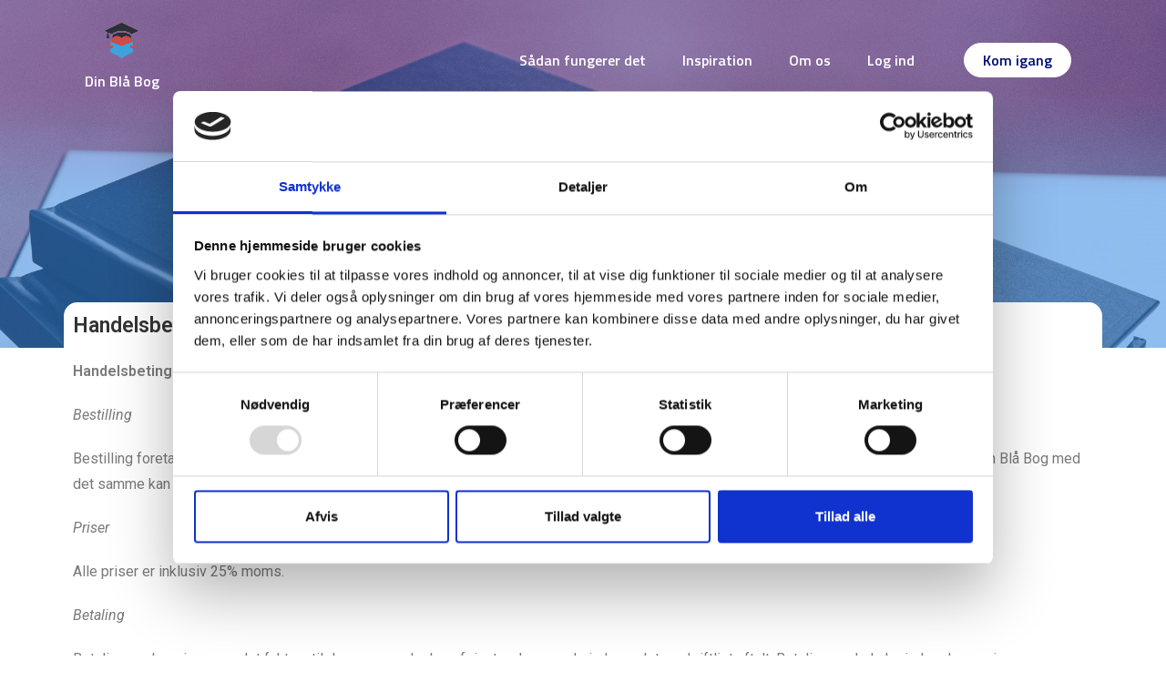

--- FILE ---
content_type: text/html; charset=UTF-8
request_url: https://dinblaabog.dk/persondatalovgivning-og-handelsbetingelser/
body_size: 20284
content:
<!DOCTYPE html>
<html lang="en-US">
<head>
	<meta charset="UTF-8">
		<meta name='robots' content='index, follow, max-image-preview:large, max-snippet:-1, max-video-preview:-1' />
<meta name="viewport" content="width=device-width, initial-scale=1">
	<!-- This site is optimized with the Yoast SEO plugin v26.7 - https://yoast.com/wordpress/plugins/seo/ -->
	<title>Persondatalovgivning og handelsbetingelser - Din Blå Bog</title>
	<link rel="canonical" href="https://dinblaabog.dk/persondatalovgivning-og-handelsbetingelser/" />
	<meta property="og:locale" content="en_US" />
	<meta property="og:type" content="article" />
	<meta property="og:title" content="Persondatalovgivning og handelsbetingelser - Din Blå Bog" />
	<meta property="og:description" content="Din Blå Bog Kom igang Din Blå Bog Kom igang Handels- og privatlivsbetingelser Handelsbetingelser Handelsbetingelser Bestilling Bestilling foretages via kontaktformularen på https://dinblaabog.dk/ eller via mail. Når kunden afgiver sin ordre og accepteres det samtidig, at Din Blå Bog med det samme kan påbegynde fremstilling af varerne. Priser Alle priser er inklusiv 25% moms. Betaling Betalingen [&hellip;]" />
	<meta property="og:url" content="https://dinblaabog.dk/persondatalovgivning-og-handelsbetingelser/" />
	<meta property="og:site_name" content="Din Blå Bog" />
	<meta property="article:modified_time" content="2024-10-04T16:59:49+00:00" />
	<meta property="og:image" content="https://dinblaabog.dk/wp-content/uploads/2018/06/Logo-billede.png" />
	<meta name="twitter:card" content="summary_large_image" />
	<meta name="twitter:label1" content="Est. reading time" />
	<meta name="twitter:data1" content="7 minutes" />
	<script type="application/ld+json" class="yoast-schema-graph">{"@context":"https://schema.org","@graph":[{"@type":"WebPage","@id":"https://dinblaabog.dk/persondatalovgivning-og-handelsbetingelser/","url":"https://dinblaabog.dk/persondatalovgivning-og-handelsbetingelser/","name":"Persondatalovgivning og handelsbetingelser - Din Blå Bog","isPartOf":{"@id":"https://dinblaabog.dk/#website"},"primaryImageOfPage":{"@id":"https://dinblaabog.dk/persondatalovgivning-og-handelsbetingelser/#primaryimage"},"image":{"@id":"https://dinblaabog.dk/persondatalovgivning-og-handelsbetingelser/#primaryimage"},"thumbnailUrl":"https://dinblaabog.dk/wp-content/uploads/2018/06/Logo-billede.png","datePublished":"2022-11-10T15:01:27+00:00","dateModified":"2024-10-04T16:59:49+00:00","breadcrumb":{"@id":"https://dinblaabog.dk/persondatalovgivning-og-handelsbetingelser/#breadcrumb"},"inLanguage":"en-US","potentialAction":[{"@type":"ReadAction","target":["https://dinblaabog.dk/persondatalovgivning-og-handelsbetingelser/"]}]},{"@type":"ImageObject","inLanguage":"en-US","@id":"https://dinblaabog.dk/persondatalovgivning-og-handelsbetingelser/#primaryimage","url":"https://dinblaabog.dk/wp-content/uploads/2018/06/Logo-billede.png","contentUrl":"https://dinblaabog.dk/wp-content/uploads/2018/06/Logo-billede.png","width":111,"height":117},{"@type":"BreadcrumbList","@id":"https://dinblaabog.dk/persondatalovgivning-og-handelsbetingelser/#breadcrumb","itemListElement":[{"@type":"ListItem","position":1,"name":"Home","item":"https://dinblaabog.dk/"},{"@type":"ListItem","position":2,"name":"Persondatalovgivning og handelsbetingelser"}]},{"@type":"WebSite","@id":"https://dinblaabog.dk/#website","url":"https://dinblaabog.dk/","name":"Din Blå Bog","description":"","potentialAction":[{"@type":"SearchAction","target":{"@type":"EntryPoint","urlTemplate":"https://dinblaabog.dk/?s={search_term_string}"},"query-input":{"@type":"PropertyValueSpecification","valueRequired":true,"valueName":"search_term_string"}}],"inLanguage":"en-US"}]}</script>
	<!-- / Yoast SEO plugin. -->


<link rel='dns-prefetch' href='//www.googletagmanager.com' />
<link rel="alternate" type="application/rss+xml" title="Din Blå Bog &raquo; Feed" href="https://dinblaabog.dk/feed/" />
<link rel="alternate" type="application/rss+xml" title="Din Blå Bog &raquo; Comments Feed" href="https://dinblaabog.dk/comments/feed/" />
<link rel="alternate" title="oEmbed (JSON)" type="application/json+oembed" href="https://dinblaabog.dk/wp-json/oembed/1.0/embed?url=https%3A%2F%2Fdinblaabog.dk%2Fpersondatalovgivning-og-handelsbetingelser%2F" />
<link rel="alternate" title="oEmbed (XML)" type="text/xml+oembed" href="https://dinblaabog.dk/wp-json/oembed/1.0/embed?url=https%3A%2F%2Fdinblaabog.dk%2Fpersondatalovgivning-og-handelsbetingelser%2F&#038;format=xml" />
		<style>
			.lazyload,
			.lazyloading {
				max-width: 100%;
			}
		</style>
		<style id='wp-img-auto-sizes-contain-inline-css'>
img:is([sizes=auto i],[sizes^="auto," i]){contain-intrinsic-size:3000px 1500px}
/*# sourceURL=wp-img-auto-sizes-contain-inline-css */
</style>
<link rel='stylesheet' id='oew-style-css' href='https://dinblaabog.dk/wp-content/plugins/ocean-elementor-widgets/assets/css/style.min.css?ver=6.9' media='all' />
<style id='wp-emoji-styles-inline-css'>

	img.wp-smiley, img.emoji {
		display: inline !important;
		border: none !important;
		box-shadow: none !important;
		height: 1em !important;
		width: 1em !important;
		margin: 0 0.07em !important;
		vertical-align: -0.1em !important;
		background: none !important;
		padding: 0 !important;
	}
/*# sourceURL=wp-emoji-styles-inline-css */
</style>
<link rel='stylesheet' id='wp-block-library-css' href='https://dinblaabog.dk/wp-includes/css/dist/block-library/style.min.css?ver=6.9' media='all' />
<link rel='stylesheet' id='wc-blocks-style-css' href='https://dinblaabog.dk/wp-content/plugins/woocommerce/assets/client/blocks/wc-blocks.css?ver=wc-10.4.3' media='all' />
<style id='global-styles-inline-css'>
:root{--wp--preset--aspect-ratio--square: 1;--wp--preset--aspect-ratio--4-3: 4/3;--wp--preset--aspect-ratio--3-4: 3/4;--wp--preset--aspect-ratio--3-2: 3/2;--wp--preset--aspect-ratio--2-3: 2/3;--wp--preset--aspect-ratio--16-9: 16/9;--wp--preset--aspect-ratio--9-16: 9/16;--wp--preset--color--black: #000000;--wp--preset--color--cyan-bluish-gray: #abb8c3;--wp--preset--color--white: #ffffff;--wp--preset--color--pale-pink: #f78da7;--wp--preset--color--vivid-red: #cf2e2e;--wp--preset--color--luminous-vivid-orange: #ff6900;--wp--preset--color--luminous-vivid-amber: #fcb900;--wp--preset--color--light-green-cyan: #7bdcb5;--wp--preset--color--vivid-green-cyan: #00d084;--wp--preset--color--pale-cyan-blue: #8ed1fc;--wp--preset--color--vivid-cyan-blue: #0693e3;--wp--preset--color--vivid-purple: #9b51e0;--wp--preset--gradient--vivid-cyan-blue-to-vivid-purple: linear-gradient(135deg,rgb(6,147,227) 0%,rgb(155,81,224) 100%);--wp--preset--gradient--light-green-cyan-to-vivid-green-cyan: linear-gradient(135deg,rgb(122,220,180) 0%,rgb(0,208,130) 100%);--wp--preset--gradient--luminous-vivid-amber-to-luminous-vivid-orange: linear-gradient(135deg,rgb(252,185,0) 0%,rgb(255,105,0) 100%);--wp--preset--gradient--luminous-vivid-orange-to-vivid-red: linear-gradient(135deg,rgb(255,105,0) 0%,rgb(207,46,46) 100%);--wp--preset--gradient--very-light-gray-to-cyan-bluish-gray: linear-gradient(135deg,rgb(238,238,238) 0%,rgb(169,184,195) 100%);--wp--preset--gradient--cool-to-warm-spectrum: linear-gradient(135deg,rgb(74,234,220) 0%,rgb(151,120,209) 20%,rgb(207,42,186) 40%,rgb(238,44,130) 60%,rgb(251,105,98) 80%,rgb(254,248,76) 100%);--wp--preset--gradient--blush-light-purple: linear-gradient(135deg,rgb(255,206,236) 0%,rgb(152,150,240) 100%);--wp--preset--gradient--blush-bordeaux: linear-gradient(135deg,rgb(254,205,165) 0%,rgb(254,45,45) 50%,rgb(107,0,62) 100%);--wp--preset--gradient--luminous-dusk: linear-gradient(135deg,rgb(255,203,112) 0%,rgb(199,81,192) 50%,rgb(65,88,208) 100%);--wp--preset--gradient--pale-ocean: linear-gradient(135deg,rgb(255,245,203) 0%,rgb(182,227,212) 50%,rgb(51,167,181) 100%);--wp--preset--gradient--electric-grass: linear-gradient(135deg,rgb(202,248,128) 0%,rgb(113,206,126) 100%);--wp--preset--gradient--midnight: linear-gradient(135deg,rgb(2,3,129) 0%,rgb(40,116,252) 100%);--wp--preset--font-size--small: 13px;--wp--preset--font-size--medium: 20px;--wp--preset--font-size--large: 36px;--wp--preset--font-size--x-large: 42px;--wp--preset--spacing--20: 0.44rem;--wp--preset--spacing--30: 0.67rem;--wp--preset--spacing--40: 1rem;--wp--preset--spacing--50: 1.5rem;--wp--preset--spacing--60: 2.25rem;--wp--preset--spacing--70: 3.38rem;--wp--preset--spacing--80: 5.06rem;--wp--preset--shadow--natural: 6px 6px 9px rgba(0, 0, 0, 0.2);--wp--preset--shadow--deep: 12px 12px 50px rgba(0, 0, 0, 0.4);--wp--preset--shadow--sharp: 6px 6px 0px rgba(0, 0, 0, 0.2);--wp--preset--shadow--outlined: 6px 6px 0px -3px rgb(255, 255, 255), 6px 6px rgb(0, 0, 0);--wp--preset--shadow--crisp: 6px 6px 0px rgb(0, 0, 0);}:where(.is-layout-flex){gap: 0.5em;}:where(.is-layout-grid){gap: 0.5em;}body .is-layout-flex{display: flex;}.is-layout-flex{flex-wrap: wrap;align-items: center;}.is-layout-flex > :is(*, div){margin: 0;}body .is-layout-grid{display: grid;}.is-layout-grid > :is(*, div){margin: 0;}:where(.wp-block-columns.is-layout-flex){gap: 2em;}:where(.wp-block-columns.is-layout-grid){gap: 2em;}:where(.wp-block-post-template.is-layout-flex){gap: 1.25em;}:where(.wp-block-post-template.is-layout-grid){gap: 1.25em;}.has-black-color{color: var(--wp--preset--color--black) !important;}.has-cyan-bluish-gray-color{color: var(--wp--preset--color--cyan-bluish-gray) !important;}.has-white-color{color: var(--wp--preset--color--white) !important;}.has-pale-pink-color{color: var(--wp--preset--color--pale-pink) !important;}.has-vivid-red-color{color: var(--wp--preset--color--vivid-red) !important;}.has-luminous-vivid-orange-color{color: var(--wp--preset--color--luminous-vivid-orange) !important;}.has-luminous-vivid-amber-color{color: var(--wp--preset--color--luminous-vivid-amber) !important;}.has-light-green-cyan-color{color: var(--wp--preset--color--light-green-cyan) !important;}.has-vivid-green-cyan-color{color: var(--wp--preset--color--vivid-green-cyan) !important;}.has-pale-cyan-blue-color{color: var(--wp--preset--color--pale-cyan-blue) !important;}.has-vivid-cyan-blue-color{color: var(--wp--preset--color--vivid-cyan-blue) !important;}.has-vivid-purple-color{color: var(--wp--preset--color--vivid-purple) !important;}.has-black-background-color{background-color: var(--wp--preset--color--black) !important;}.has-cyan-bluish-gray-background-color{background-color: var(--wp--preset--color--cyan-bluish-gray) !important;}.has-white-background-color{background-color: var(--wp--preset--color--white) !important;}.has-pale-pink-background-color{background-color: var(--wp--preset--color--pale-pink) !important;}.has-vivid-red-background-color{background-color: var(--wp--preset--color--vivid-red) !important;}.has-luminous-vivid-orange-background-color{background-color: var(--wp--preset--color--luminous-vivid-orange) !important;}.has-luminous-vivid-amber-background-color{background-color: var(--wp--preset--color--luminous-vivid-amber) !important;}.has-light-green-cyan-background-color{background-color: var(--wp--preset--color--light-green-cyan) !important;}.has-vivid-green-cyan-background-color{background-color: var(--wp--preset--color--vivid-green-cyan) !important;}.has-pale-cyan-blue-background-color{background-color: var(--wp--preset--color--pale-cyan-blue) !important;}.has-vivid-cyan-blue-background-color{background-color: var(--wp--preset--color--vivid-cyan-blue) !important;}.has-vivid-purple-background-color{background-color: var(--wp--preset--color--vivid-purple) !important;}.has-black-border-color{border-color: var(--wp--preset--color--black) !important;}.has-cyan-bluish-gray-border-color{border-color: var(--wp--preset--color--cyan-bluish-gray) !important;}.has-white-border-color{border-color: var(--wp--preset--color--white) !important;}.has-pale-pink-border-color{border-color: var(--wp--preset--color--pale-pink) !important;}.has-vivid-red-border-color{border-color: var(--wp--preset--color--vivid-red) !important;}.has-luminous-vivid-orange-border-color{border-color: var(--wp--preset--color--luminous-vivid-orange) !important;}.has-luminous-vivid-amber-border-color{border-color: var(--wp--preset--color--luminous-vivid-amber) !important;}.has-light-green-cyan-border-color{border-color: var(--wp--preset--color--light-green-cyan) !important;}.has-vivid-green-cyan-border-color{border-color: var(--wp--preset--color--vivid-green-cyan) !important;}.has-pale-cyan-blue-border-color{border-color: var(--wp--preset--color--pale-cyan-blue) !important;}.has-vivid-cyan-blue-border-color{border-color: var(--wp--preset--color--vivid-cyan-blue) !important;}.has-vivid-purple-border-color{border-color: var(--wp--preset--color--vivid-purple) !important;}.has-vivid-cyan-blue-to-vivid-purple-gradient-background{background: var(--wp--preset--gradient--vivid-cyan-blue-to-vivid-purple) !important;}.has-light-green-cyan-to-vivid-green-cyan-gradient-background{background: var(--wp--preset--gradient--light-green-cyan-to-vivid-green-cyan) !important;}.has-luminous-vivid-amber-to-luminous-vivid-orange-gradient-background{background: var(--wp--preset--gradient--luminous-vivid-amber-to-luminous-vivid-orange) !important;}.has-luminous-vivid-orange-to-vivid-red-gradient-background{background: var(--wp--preset--gradient--luminous-vivid-orange-to-vivid-red) !important;}.has-very-light-gray-to-cyan-bluish-gray-gradient-background{background: var(--wp--preset--gradient--very-light-gray-to-cyan-bluish-gray) !important;}.has-cool-to-warm-spectrum-gradient-background{background: var(--wp--preset--gradient--cool-to-warm-spectrum) !important;}.has-blush-light-purple-gradient-background{background: var(--wp--preset--gradient--blush-light-purple) !important;}.has-blush-bordeaux-gradient-background{background: var(--wp--preset--gradient--blush-bordeaux) !important;}.has-luminous-dusk-gradient-background{background: var(--wp--preset--gradient--luminous-dusk) !important;}.has-pale-ocean-gradient-background{background: var(--wp--preset--gradient--pale-ocean) !important;}.has-electric-grass-gradient-background{background: var(--wp--preset--gradient--electric-grass) !important;}.has-midnight-gradient-background{background: var(--wp--preset--gradient--midnight) !important;}.has-small-font-size{font-size: var(--wp--preset--font-size--small) !important;}.has-medium-font-size{font-size: var(--wp--preset--font-size--medium) !important;}.has-large-font-size{font-size: var(--wp--preset--font-size--large) !important;}.has-x-large-font-size{font-size: var(--wp--preset--font-size--x-large) !important;}
/*# sourceURL=global-styles-inline-css */
</style>

<style id='classic-theme-styles-inline-css'>
/*! This file is auto-generated */
.wp-block-button__link{color:#fff;background-color:#32373c;border-radius:9999px;box-shadow:none;text-decoration:none;padding:calc(.667em + 2px) calc(1.333em + 2px);font-size:1.125em}.wp-block-file__button{background:#32373c;color:#fff;text-decoration:none}
/*# sourceURL=/wp-includes/css/classic-themes.min.css */
</style>
<style id='woocommerce-inline-inline-css'>
.woocommerce form .form-row .required { visibility: visible; }
/*# sourceURL=woocommerce-inline-inline-css */
</style>
<link rel='stylesheet' id='parent-style-css' href='https://dinblaabog.dk/wp-content/themes/oceanwp/style.css?ver=6.9' media='all' />
<link rel='stylesheet' id='elementor-frontend-legacy-css' href='https://dinblaabog.dk/wp-content/plugins/elementor/assets/css/frontend-legacy.min.css?ver=3.14.1' media='all' />
<link rel='stylesheet' id='elementor-frontend-css' href='https://dinblaabog.dk/wp-content/plugins/elementor/assets/css/frontend.min.css?ver=3.14.1' media='all' />
<link rel='stylesheet' id='elementor-post-203-css' href='https://dinblaabog.dk/wp-content/uploads/elementor/css/post-203.css?ver=1689231530' media='all' />
<link rel='stylesheet' id='oceanwp-woo-mini-cart-css' href='https://dinblaabog.dk/wp-content/themes/oceanwp/assets/css/woo/woo-mini-cart.min.css?ver=6.9' media='all' />
<link rel='stylesheet' id='font-awesome-css' href='https://dinblaabog.dk/wp-content/themes/oceanwp/assets/fonts/fontawesome/css/all.min.css?ver=5.15.1' media='all' />
<link rel='stylesheet' id='simple-line-icons-css' href='https://dinblaabog.dk/wp-content/themes/oceanwp/assets/css/third/simple-line-icons.min.css?ver=2.4.0' media='all' />
<link rel='stylesheet' id='oceanwp-style-css' href='https://dinblaabog.dk/wp-content/themes/oceanwp/assets/css/style.min.css?ver=1.0.3' media='all' />
<link rel='stylesheet' id='fontawesome-css' href='https://dinblaabog.dk/wp-content/themes/oceanwp/inc/customizer/assets/css/fontawesome-all.min.css?ver=5.8.2' media='all' />
<link rel='stylesheet' id='elementor-icons-css' href='https://dinblaabog.dk/wp-content/plugins/elementor/assets/lib/eicons/css/elementor-icons.min.css?ver=5.20.0' media='all' />
<link rel='stylesheet' id='swiper-css' href='https://dinblaabog.dk/wp-content/plugins/elementor/assets/lib/swiper/css/swiper.min.css?ver=5.3.6' media='all' />
<link rel='stylesheet' id='elementor-post-11973-css' href='https://dinblaabog.dk/wp-content/uploads/elementor/css/post-11973.css?ver=1689231530' media='all' />
<link rel='stylesheet' id='powerpack-frontend-css' href='https://dinblaabog.dk/wp-content/plugins/powerpack-elements/assets/css/min/frontend.min.css?ver=2.9.22' media='all' />
<link rel='stylesheet' id='elementor-pro-css' href='https://dinblaabog.dk/wp-content/plugins/elementor-pro/assets/css/frontend.min.css?ver=3.14.1' media='all' />
<link rel='stylesheet' id='font-awesome-5-all-css' href='https://dinblaabog.dk/wp-content/plugins/elementor/assets/lib/font-awesome/css/all.min.css?ver=3.14.1' media='all' />
<link rel='stylesheet' id='font-awesome-4-shim-css' href='https://dinblaabog.dk/wp-content/plugins/elementor/assets/lib/font-awesome/css/v4-shims.min.css?ver=3.14.1' media='all' />
<link rel='stylesheet' id='elementor-global-css' href='https://dinblaabog.dk/wp-content/uploads/elementor/css/global.css?ver=1689232453' media='all' />
<link rel='stylesheet' id='elementor-post-48744-css' href='https://dinblaabog.dk/wp-content/uploads/elementor/css/post-48744.css?ver=1728061198' media='all' />
<link rel='stylesheet' id='oceanwp-woocommerce-css' href='https://dinblaabog.dk/wp-content/themes/oceanwp/assets/css/woo/woocommerce.min.css?ver=6.9' media='all' />
<link rel='stylesheet' id='oceanwp-woo-star-font-css' href='https://dinblaabog.dk/wp-content/themes/oceanwp/assets/css/woo/woo-star-font.min.css?ver=6.9' media='all' />
<link rel='stylesheet' id='oceanwp-woo-quick-view-css' href='https://dinblaabog.dk/wp-content/themes/oceanwp/assets/css/woo/woo-quick-view.min.css?ver=6.9' media='all' />
<link rel='stylesheet' id='oe-widgets-style-css' href='https://dinblaabog.dk/wp-content/plugins/ocean-extra/assets/css/widgets.css?ver=6.9' media='all' />
<link rel='stylesheet' id='google-fonts-1-css' href='https://fonts.googleapis.com/css?family=Open+Sans%3A100%2C100italic%2C200%2C200italic%2C300%2C300italic%2C400%2C400italic%2C500%2C500italic%2C600%2C600italic%2C700%2C700italic%2C800%2C800italic%2C900%2C900italic%7CRoboto%3A100%2C100italic%2C200%2C200italic%2C300%2C300italic%2C400%2C400italic%2C500%2C500italic%2C600%2C600italic%2C700%2C700italic%2C800%2C800italic%2C900%2C900italic%7CRoboto+Slab%3A100%2C100italic%2C200%2C200italic%2C300%2C300italic%2C400%2C400italic%2C500%2C500italic%2C600%2C600italic%2C700%2C700italic%2C800%2C800italic%2C900%2C900italic%7CTitillium+Web%3A100%2C100italic%2C200%2C200italic%2C300%2C300italic%2C400%2C400italic%2C500%2C500italic%2C600%2C600italic%2C700%2C700italic%2C800%2C800italic%2C900%2C900italic&#038;display=auto&#038;ver=6.9' media='all' />
<link rel='stylesheet' id='elementor-icons-shared-0-css' href='https://dinblaabog.dk/wp-content/plugins/elementor/assets/lib/font-awesome/css/fontawesome.min.css?ver=5.15.3' media='all' />
<link rel='stylesheet' id='elementor-icons-fa-solid-css' href='https://dinblaabog.dk/wp-content/plugins/elementor/assets/lib/font-awesome/css/solid.min.css?ver=5.15.3' media='all' />
<link rel="preconnect" href="https://fonts.gstatic.com/" crossorigin><script type="text/template" id="tmpl-variation-template">
	<div class="woocommerce-variation-description">{{{ data.variation.variation_description }}}</div>
	<div class="woocommerce-variation-price">{{{ data.variation.price_html }}}</div>
	<div class="woocommerce-variation-availability">{{{ data.variation.availability_html }}}</div>
</script>
<script type="text/template" id="tmpl-unavailable-variation-template">
	<p role="alert">Sorry, this product is unavailable. Please choose a different combination.</p>
</script>
<script id="tp-js-js-extra">
var trustpilot_settings = {"key":"uulqWOTWkTTNJOin","TrustpilotScriptUrl":"https://invitejs.trustpilot.com/tp.min.js","IntegrationAppUrl":"//ecommscript-integrationapp.trustpilot.com","PreviewScriptUrl":"//ecommplugins-scripts.trustpilot.com/v2.1/js/preview.min.js","PreviewCssUrl":"//ecommplugins-scripts.trustpilot.com/v2.1/css/preview.min.css","PreviewWPCssUrl":"//ecommplugins-scripts.trustpilot.com/v2.1/css/preview_wp.css","WidgetScriptUrl":"//widget.trustpilot.com/bootstrap/v5/tp.widget.bootstrap.min.js"};
//# sourceURL=tp-js-js-extra
</script>
<script src="https://dinblaabog.dk/wp-content/plugins/trustpilot-reviews/review/assets/js/headerScript.min.js?ver=1.0&#039; async=&#039;async" id="tp-js-js"></script>
<script id="jquery-core-js-extra">
var pp = {"ajax_url":"https://dinblaabog.dk/wp-admin/admin-ajax.php"};
//# sourceURL=jquery-core-js-extra
</script>
<script src="https://dinblaabog.dk/wp-includes/js/jquery/jquery.min.js?ver=3.7.1" id="jquery-core-js"></script>
<script src="https://dinblaabog.dk/wp-includes/js/jquery/jquery-migrate.min.js?ver=3.4.1" id="jquery-migrate-js"></script>
<script src="https://dinblaabog.dk/wp-content/plugins/woocommerce/assets/js/jquery-blockui/jquery.blockUI.min.js?ver=2.7.0-wc.10.4.3" id="wc-jquery-blockui-js" defer data-wp-strategy="defer"></script>
<script id="wc-add-to-cart-js-extra">
var wc_add_to_cart_params = {"ajax_url":"/wp-admin/admin-ajax.php","wc_ajax_url":"/?wc-ajax=%%endpoint%%","i18n_view_cart":"View cart","cart_url":"https://dinblaabog.dk/cart/","is_cart":"","cart_redirect_after_add":"no"};
//# sourceURL=wc-add-to-cart-js-extra
</script>
<script src="https://dinblaabog.dk/wp-content/plugins/woocommerce/assets/js/frontend/add-to-cart.min.js?ver=10.4.3" id="wc-add-to-cart-js" defer data-wp-strategy="defer"></script>
<script src="https://dinblaabog.dk/wp-content/plugins/woocommerce/assets/js/js-cookie/js.cookie.min.js?ver=2.1.4-wc.10.4.3" id="wc-js-cookie-js" defer data-wp-strategy="defer"></script>
<script id="woocommerce-js-extra">
var woocommerce_params = {"ajax_url":"/wp-admin/admin-ajax.php","wc_ajax_url":"/?wc-ajax=%%endpoint%%","i18n_password_show":"Show password","i18n_password_hide":"Hide password"};
//# sourceURL=woocommerce-js-extra
</script>
<script src="https://dinblaabog.dk/wp-content/plugins/woocommerce/assets/js/frontend/woocommerce.min.js?ver=10.4.3" id="woocommerce-js" defer data-wp-strategy="defer"></script>
<script id="AJAXQueue-js-extra">
var AJAXQueueData = {"ajax_url":"https://dinblaabog.dk/wp-admin/admin-ajax.php","action":"AJAXQueue"};
//# sourceURL=AJAXQueue-js-extra
</script>
<script src="https://dinblaabog.dk/wp-content/plugins/ajax-queue/resources/js/AJAXQueue.js?ver=6.9" id="AJAXQueue-js"></script>
<script src="https://dinblaabog.dk/wp-content/themes/oceanwp/assets/js/vendors/smoothscroll.min.js?ver=1.0.3" id="ow-smoothscroll-js"></script>
<script src="https://dinblaabog.dk/wp-content/plugins/elementor/assets/lib/font-awesome/js/v4-shims.min.js?ver=3.14.1" id="font-awesome-4-shim-js"></script>

<!-- Google tag (gtag.js) snippet added by Site Kit -->
<!-- Google Analytics snippet added by Site Kit -->
<script src="https://www.googletagmanager.com/gtag/js?id=G-GH7DQLYPEP" id="google_gtagjs-js" async></script>
<script id="google_gtagjs-js-after">
window.dataLayer = window.dataLayer || [];function gtag(){dataLayer.push(arguments);}
gtag("set","linker",{"domains":["dinblaabog.dk"]});
gtag("js", new Date());
gtag("set", "developer_id.dZTNiMT", true);
gtag("config", "G-GH7DQLYPEP");
//# sourceURL=google_gtagjs-js-after
</script>
<script src="https://dinblaabog.dk/wp-includes/js/underscore.min.js?ver=1.13.7" id="underscore-js"></script>
<script id="wp-util-js-extra">
var _wpUtilSettings = {"ajax":{"url":"/wp-admin/admin-ajax.php"}};
//# sourceURL=wp-util-js-extra
</script>
<script src="https://dinblaabog.dk/wp-includes/js/wp-util.min.js?ver=6.9" id="wp-util-js"></script>
<script id="wc-add-to-cart-variation-js-extra">
var wc_add_to_cart_variation_params = {"wc_ajax_url":"/?wc-ajax=%%endpoint%%","i18n_no_matching_variations_text":"Sorry, no products matched your selection. Please choose a different combination.","i18n_make_a_selection_text":"Please select some product options before adding this product to your cart.","i18n_unavailable_text":"Sorry, this product is unavailable. Please choose a different combination.","i18n_reset_alert_text":"Your selection has been reset. Please select some product options before adding this product to your cart."};
//# sourceURL=wc-add-to-cart-variation-js-extra
</script>
<script src="https://dinblaabog.dk/wp-content/plugins/woocommerce/assets/js/frontend/add-to-cart-variation.min.js?ver=10.4.3" id="wc-add-to-cart-variation-js" defer data-wp-strategy="defer"></script>
<script src="https://dinblaabog.dk/wp-content/plugins/woocommerce/assets/js/flexslider/jquery.flexslider.min.js?ver=2.7.2-wc.10.4.3" id="wc-flexslider-js" defer data-wp-strategy="defer"></script>
<link rel="https://api.w.org/" href="https://dinblaabog.dk/wp-json/" /><link rel="alternate" title="JSON" type="application/json" href="https://dinblaabog.dk/wp-json/wp/v2/pages/48744" /><link rel="EditURI" type="application/rsd+xml" title="RSD" href="https://dinblaabog.dk/xmlrpc.php?rsd" />
<meta name="generator" content="WordPress 6.9" />
<meta name="generator" content="WooCommerce 10.4.3" />
<link rel='shortlink' href='https://dinblaabog.dk/?p=48744' />
<meta name="generator" content="Site Kit by Google 1.170.0" /><script id="Cookiebot" src="https://consent.cookiebot.com/uc.js" data-cbid="02654e2a-f711-424e-ac48-bd2ef1ce1a0c" data-blockingmode="auto" type="text/javascript"></script>
<!-- TrustBox script -->
<script type="text/javascript" src="//widget.trustpilot.com/bootstrap/v5/tp.widget.bootstrap.min.js" async></script>
<!-- End TrustBox script -->

<!-- Snap Pixel Code -->
<script type='text/javascript'>
(function(e,t,n){if(e.snaptr)return;var a=e.snaptr=function()
{a.handleRequest?a.handleRequest.apply(a,arguments):a.queue.push(arguments)};
a.queue=[];var s='script';r=t.createElement(s);r.async=!0;
r.src=n;var u=t.getElementsByTagName(s)[0];
u.parentNode.insertBefore(r,u);})(window,document,
'https://sc-static.net/scevent.min.js');

snaptr('init', '46ca44f5-811c-4d31-a555-e28a2d95dff9', {
'user_email': '__INSERT_USER_EMAIL__'
});

snaptr('track', 'PAGE_VIEW');

</script>
<!-- End Snap Pixel Code --><style type="text/css" id="simple-css-output">.elementor-button{ border-radius: 40px !important; font-size: 16px !important; border: 1px solid white; !important;} .pp-pricing-table-head{ background-image: linear-gradient(to right, #4054b2 , #6ec1e4);}.site-branding { position: absolute; left: -9999px; top: -999px;}.pp-accordion-item{ background-image: linear-gradient(to right, #4054b2 , #6ec1e4); border-radius: 10px !important; font-size: 16px !important; border: 1px solid white; !important;} .floating { animation-name: floating; animation-duration: 8.5s; animation-iteration-count: infinite; animation-timing-function: ease-in-out; margin-left: 0px; margin-top: 5px;}@keyframes floating { from { transform: translate(0, 0px); } 65% { transform: translate(0, 15px); } to { transform: translate(0, -0px); }}</style>		<script>
			document.documentElement.className = document.documentElement.className.replace('no-js', 'js');
		</script>
				<style>
			.no-js img.lazyload {
				display: none;
			}

			figure.wp-block-image img.lazyloading {
				min-width: 150px;
			}

			.lazyload,
			.lazyloading {
				--smush-placeholder-width: 100px;
				--smush-placeholder-aspect-ratio: 1/1;
				width: var(--smush-image-width, var(--smush-placeholder-width)) !important;
				aspect-ratio: var(--smush-image-aspect-ratio, var(--smush-placeholder-aspect-ratio)) !important;
			}

						.lazyload, .lazyloading {
				opacity: 0;
			}

			.lazyloaded {
				opacity: 1;
				transition: opacity 400ms;
				transition-delay: 0ms;
			}

					</style>
			<noscript><style>.woocommerce-product-gallery{ opacity: 1 !important; }</style></noscript>
	<meta name="generator" content="Elementor 3.14.1; features: a11y_improvements, additional_custom_breakpoints; settings: css_print_method-external, google_font-enabled, font_display-auto">
<style>.recentcomments a{display:inline !important;padding:0 !important;margin:0 !important;}</style>
<!-- Google Tag Manager snippet added by Site Kit -->
<script>
			( function( w, d, s, l, i ) {
				w[l] = w[l] || [];
				w[l].push( {'gtm.start': new Date().getTime(), event: 'gtm.js'} );
				var f = d.getElementsByTagName( s )[0],
					j = d.createElement( s ), dl = l != 'dataLayer' ? '&l=' + l : '';
				j.async = true;
				j.src = 'https://www.googletagmanager.com/gtm.js?id=' + i + dl;
				f.parentNode.insertBefore( j, f );
			} )( window, document, 'script', 'dataLayer', 'GTM-NW4GQ99' );
			
</script>

<!-- End Google Tag Manager snippet added by Site Kit -->
<link rel="icon" href="https://dinblaabog.dk/wp-content/uploads/2018/06/Logo-billede-100x100.png" sizes="32x32" />
<link rel="icon" href="https://dinblaabog.dk/wp-content/uploads/2018/06/Logo-billede.png" sizes="192x192" />
<link rel="apple-touch-icon" href="https://dinblaabog.dk/wp-content/uploads/2018/06/Logo-billede.png" />
<meta name="msapplication-TileImage" content="https://dinblaabog.dk/wp-content/uploads/2018/06/Logo-billede.png" />
<!-- OceanWP CSS -->
<style type="text/css">
/* General CSS */#main #content-wrap,.separate-layout #main #content-wrap{padding-top:0;padding-bottom:0}/* Header CSS */#site-header.has-header-media .overlay-header-media{background-color:rgba(0,0,0,0.5)}/* WooCommerce CSS */#owp-checkout-timeline .timeline-step{color:#cccccc}#owp-checkout-timeline .timeline-step{border-color:#cccccc}
</style>	<meta name="viewport" content="width=device-width, initial-scale=1.0, viewport-fit=cover" /><link rel='stylesheet' id='wc-stripe-blocks-checkout-style-css' href='https://dinblaabog.dk/wp-content/plugins/woocommerce-gateway-stripe/build/upe-blocks.css?ver=5149cca93b0373758856' media='all' />
<link rel='stylesheet' id='e-animations-css' href='https://dinblaabog.dk/wp-content/plugins/elementor/assets/lib/animations/animations.min.css?ver=3.14.1' media='all' />
</head>
<body data-rsssl=1 class="wp-singular page-template page-template-elementor_canvas page page-id-48744 wp-embed-responsive wp-theme-oceanwp wp-child-theme-oceanwp-child theme-oceanwp woocommerce-no-js oceanwp-theme dropdown-mobile no-header-border default-breakpoint content-full-width content-max-width page-header-disabled has-breadcrumbs has-grid-list account-original-style elementor-default elementor-template-canvas elementor-kit-11973 elementor-page elementor-page-48744">
			<!-- Google Tag Manager (noscript) snippet added by Site Kit -->
		<noscript>
			<iframe data-src="https://www.googletagmanager.com/ns.html?id=GTM-NW4GQ99" height="0" width="0" style="display:none;visibility:hidden" src="[data-uri]" class="lazyload" data-load-mode="1"></iframe>
		</noscript>
		<!-- End Google Tag Manager (noscript) snippet added by Site Kit -->
				<div data-elementor-type="wp-page" data-elementor-id="48744" class="elementor elementor-48744" data-elementor-post-type="page">
						<div class="elementor-inner">
				<div class="elementor-section-wrap">
									<section class="elementor-section elementor-top-section elementor-element elementor-element-f5e44a9 elementor-hidden-mobile elementor-section-boxed elementor-section-height-default elementor-section-height-default" data-id="f5e44a9" data-element_type="section" data-settings="{&quot;background_background&quot;:&quot;classic&quot;,&quot;motion_fx_motion_fx_scrolling&quot;:&quot;yes&quot;,&quot;motion_fx_devices&quot;:[&quot;desktop&quot;,&quot;tablet&quot;,&quot;mobile&quot;]}">
						<div class="elementor-container elementor-column-gap-default">
							<div class="elementor-row">
					<div class="elementor-column elementor-col-33 elementor-top-column elementor-element elementor-element-11a7b66" data-id="11a7b66" data-element_type="column">
			<div class="elementor-column-wrap elementor-element-populated">
							<div class="elementor-widget-wrap">
						<div class="elementor-element elementor-element-3749b9a elementor-widget elementor-widget-image" data-id="3749b9a" data-element_type="widget" data-widget_type="image.default">
				<div class="elementor-widget-container">
								<div class="elementor-image">
													<a href="https://dinblaabog.dk/">
							<img decoding="async" width="111" height="117" data-src="https://dinblaabog.dk/wp-content/uploads/2018/06/Logo-billede.png" class="attachment-full size-full wp-image-4650 lazyload" alt="" src="[data-uri]" style="--smush-placeholder-width: 111px; --smush-placeholder-aspect-ratio: 111/117;" />								</a>
														</div>
						</div>
				</div>
				<div class="elementor-element elementor-element-4997e6d elementor-widget elementor-widget-text-editor" data-id="4997e6d" data-element_type="widget" data-widget_type="text-editor.default">
				<div class="elementor-widget-container">
								<div class="elementor-text-editor elementor-clearfix">
				<p>Din Blå Bog</p>					</div>
						</div>
				</div>
						</div>
					</div>
		</div>
				<div class="elementor-column elementor-col-33 elementor-top-column elementor-element elementor-element-28c990a" data-id="28c990a" data-element_type="column">
			<div class="elementor-column-wrap elementor-element-populated">
							<div class="elementor-widget-wrap">
						<div class="elementor-element elementor-element-9c63cbf elementor-widget elementor-widget-pp-advanced-menu" data-id="9c63cbf" data-element_type="widget" data-settings="{&quot;layout&quot;:&quot;horizontal&quot;,&quot;show_submenu_on&quot;:&quot;hover&quot;,&quot;submenu_icon&quot;:{&quot;value&quot;:&quot;&lt;i class=\&quot;fas fa-caret-down\&quot;&gt;&lt;\/i&gt;&quot;,&quot;library&quot;:&quot;fa-solid&quot;},&quot;menu_type&quot;:&quot;default&quot;,&quot;toggle&quot;:&quot;icon&quot;,&quot;toggle_icon_type&quot;:&quot;hamburger&quot;}" data-widget_type="pp-advanced-menu.default">
				<div class="elementor-widget-container">
			
				<div class="pp-advanced-menu-main-wrapper pp-advanced-menu__align-right pp-advanced-menu--dropdown-tablet pp-advanced-menu--type-default pp-advanced-menu__text-align-aside pp-advanced-menu--toggle pp-advanced-menu--icon">
								<nav id="pp-menu-9c63cbf" class="pp-advanced-menu--main pp-advanced-menu__container pp-advanced-menu--layout-horizontal pp--pointer-brackets" data-settings="{&quot;menu_id&quot;:&quot;9c63cbf&quot;,&quot;breakpoint&quot;:&quot;tablet&quot;,&quot;full_width&quot;:false}"><ul id="menu-menu-2021" class="pp-advanced-menu"><li class="menu-item menu-item-type-post_type menu-item-object-page menu-item-48773"><a href="https://dinblaabog.dk/sadan-fungerer-det/" class="pp-menu-item">Sådan fungerer det</a></li>
<li class="menu-item menu-item-type-post_type menu-item-object-page menu-item-20646"><a href="https://dinblaabog.dk/inspiration/" class="pp-menu-item">Inspiration</a></li>
<li class="menu-item menu-item-type-post_type menu-item-object-page menu-item-20645"><a href="https://dinblaabog.dk/om-os/" class="pp-menu-item">Om os</a></li>
<li class="menu-item menu-item-type-custom menu-item-object-custom menu-item-31830"><a href="https://dinblaabog.dk/log-ind" class="pp-menu-item">Log ind</a></li>
</ul></nav>
															<div class="pp-menu-toggle pp-menu-toggle-on-tablet">
											<div class="pp-hamburger">
							<div class="pp-hamburger-box">
																	<div class="pp-hamburger-inner"></div>
															</div>
						</div>
														</div>
												<nav class="pp-advanced-menu--dropdown pp-menu-style-toggle pp-advanced-menu__container pp-menu-9c63cbf pp-menu-default" data-settings="{&quot;menu_id&quot;:&quot;9c63cbf&quot;,&quot;breakpoint&quot;:&quot;tablet&quot;,&quot;full_width&quot;:false}">
												<ul id="menu-menu-2022" class="pp-advanced-menu"><li class="menu-item menu-item-type-post_type menu-item-object-page menu-item-48773"><a href="https://dinblaabog.dk/sadan-fungerer-det/" class="pp-menu-item">Sådan fungerer det</a></li>
<li class="menu-item menu-item-type-post_type menu-item-object-page menu-item-20646"><a href="https://dinblaabog.dk/inspiration/" class="pp-menu-item">Inspiration</a></li>
<li class="menu-item menu-item-type-post_type menu-item-object-page menu-item-20645"><a href="https://dinblaabog.dk/om-os/" class="pp-menu-item">Om os</a></li>
<li class="menu-item menu-item-type-custom menu-item-object-custom menu-item-31830"><a href="https://dinblaabog.dk/log-ind" class="pp-menu-item">Log ind</a></li>
</ul>							</nav>
							</div>
						</div>
				</div>
						</div>
					</div>
		</div>
				<div class="elementor-column elementor-col-33 elementor-top-column elementor-element elementor-element-d2ad4cc" data-id="d2ad4cc" data-element_type="column">
			<div class="elementor-column-wrap elementor-element-populated">
							<div class="elementor-widget-wrap">
						<div class="elementor-element elementor-element-63ef105 pp-buttons-halign-center pp-buttons-valign-middle pp-buttons-stack-none elementor-widget elementor-widget-pp-buttons" data-id="63ef105" data-element_type="widget" data-widget_type="pp-buttons.default">
				<div class="elementor-widget-container">
					<div class="pp-buttons-group">
											<a href="https://dinblaabog.dk/bestil/" class="pp-button elementor-button elementor-size-xs elementor-repeater-item-9192506 ">
					<div class="pp-button-content-wrapper">
						<span class="pp-button-content-inner pp-icon-before">
							
								<span class="pp-button-title">
									Kom igang								</span>
													</span>
					</div>
				</a>
										</div>		</div>
				</div>
						</div>
					</div>
		</div>
								</div>
					</div>
		</section>
				<section class="elementor-section elementor-top-section elementor-element elementor-element-d101751 elementor-hidden-desktop elementor-hidden-tablet elementor-section-boxed elementor-section-height-default elementor-section-height-default" data-id="d101751" data-element_type="section" data-settings="{&quot;background_background&quot;:&quot;classic&quot;,&quot;motion_fx_motion_fx_scrolling&quot;:&quot;yes&quot;,&quot;motion_fx_devices&quot;:[&quot;desktop&quot;,&quot;tablet&quot;,&quot;mobile&quot;]}">
						<div class="elementor-container elementor-column-gap-default">
							<div class="elementor-row">
					<div class="elementor-column elementor-col-33 elementor-top-column elementor-element elementor-element-43ca3f0" data-id="43ca3f0" data-element_type="column">
			<div class="elementor-column-wrap elementor-element-populated">
							<div class="elementor-widget-wrap">
						<div class="elementor-element elementor-element-76004dc elementor-widget elementor-widget-image" data-id="76004dc" data-element_type="widget" data-widget_type="image.default">
				<div class="elementor-widget-container">
								<div class="elementor-image">
													<a href="https://dinblaabog.dk">
							<img decoding="async" width="111" height="117" data-src="https://dinblaabog.dk/wp-content/uploads/2018/06/Logo-billede.png" class="attachment-full size-full wp-image-4650 lazyload" alt="" src="[data-uri]" style="--smush-placeholder-width: 111px; --smush-placeholder-aspect-ratio: 111/117;" />								</a>
														</div>
						</div>
				</div>
				<div class="elementor-element elementor-element-929f9f4 elementor-widget elementor-widget-text-editor" data-id="929f9f4" data-element_type="widget" data-widget_type="text-editor.default">
				<div class="elementor-widget-container">
								<div class="elementor-text-editor elementor-clearfix">
				<p><a style="color: #ffffff;" href="https://dinblaabog.dk/">Din Blå Bog</a></p>					</div>
						</div>
				</div>
						</div>
					</div>
		</div>
				<div class="elementor-column elementor-col-33 elementor-top-column elementor-element elementor-element-008051c" data-id="008051c" data-element_type="column">
			<div class="elementor-column-wrap elementor-element-populated">
							<div class="elementor-widget-wrap">
						<div class="elementor-element elementor-element-4e4129b elementor-widget elementor-widget-pp-advanced-menu" data-id="4e4129b" data-element_type="widget" data-settings="{&quot;menu_type&quot;:&quot;full-screen&quot;,&quot;toggle&quot;:&quot;icon-label&quot;,&quot;layout&quot;:&quot;horizontal&quot;,&quot;show_submenu_on&quot;:&quot;hover&quot;,&quot;submenu_icon&quot;:{&quot;value&quot;:&quot;&lt;i class=\&quot;fas fa-caret-down\&quot;&gt;&lt;\/i&gt;&quot;,&quot;library&quot;:&quot;fa-solid&quot;},&quot;onepage_menu&quot;:&quot;no&quot;,&quot;toggle_icon_type&quot;:&quot;hamburger&quot;}" data-widget_type="pp-advanced-menu.default">
				<div class="elementor-widget-container">
			
				<div class="pp-advanced-menu-main-wrapper pp-advanced-menu__align-right pp-advanced-menu--dropdown-tablet pp-advanced-menu--type-full-screen pp-advanced-menu__text-align- pp-advanced-menu--toggle pp-advanced-menu--icon-label">
								<nav id="pp-menu-4e4129b" class="pp-advanced-menu--main pp-advanced-menu__container pp-advanced-menu--layout-horizontal pp--pointer-brackets" data-settings="{&quot;menu_id&quot;:&quot;4e4129b&quot;,&quot;breakpoint&quot;:&quot;tablet&quot;,&quot;full_width&quot;:false}"><ul id="menu-mobile-menu-2021" class="pp-advanced-menu"><li class="menu-item menu-item-type-post_type menu-item-object-page menu-item-48831"><a href="https://dinblaabog.dk/sadan-fungerer-det/" class="pp-menu-item">Sådan fungerer det</a></li>
<li class="menu-item menu-item-type-post_type menu-item-object-page menu-item-49129"><a href="https://dinblaabog.dk/om-os/" class="pp-menu-item">Om os</a></li>
<li class="menu-item menu-item-type-post_type menu-item-object-page menu-item-48833"><a href="https://dinblaabog.dk/inspiration/" class="pp-menu-item">Inspiration</a></li>
<li class="menu-item menu-item-type-post_type menu-item-object-page menu-item-48830"><a href="https://dinblaabog.dk/bestil/" class="pp-menu-item">Kom igang</a></li>
<li class="menu-item menu-item-type-custom menu-item-object-custom menu-item-48834"><a href="https://dinblaabog.dk/log-ind" class="pp-menu-item">Log ind</a></li>
</ul></nav>
															<div class="pp-menu-toggle pp-menu-toggle-on-tablet pp-menu-toggle-label-left">
											<div class="pp-hamburger">
							<div class="pp-hamburger-box">
																	<div class="pp-hamburger-inner"></div>
															</div>
						</div>
																							<span class="pp-menu-toggle-label">
								Menu							</span>
															</div>
												<nav class="pp-advanced-menu--dropdown pp-menu-style-toggle pp-advanced-menu__container pp-menu-4e4129b pp-menu-full-screen" data-settings="{&quot;menu_id&quot;:&quot;4e4129b&quot;,&quot;breakpoint&quot;:&quot;tablet&quot;,&quot;full_width&quot;:false}">
									<div class="pp-menu-close-wrap">
						<div class="pp-menu-close"></div>
					</div>
												<ul id="menu-mobile-menu-2022" class="pp-advanced-menu"><li class="menu-item menu-item-type-post_type menu-item-object-page menu-item-48831"><a href="https://dinblaabog.dk/sadan-fungerer-det/" class="pp-menu-item">Sådan fungerer det</a></li>
<li class="menu-item menu-item-type-post_type menu-item-object-page menu-item-49129"><a href="https://dinblaabog.dk/om-os/" class="pp-menu-item">Om os</a></li>
<li class="menu-item menu-item-type-post_type menu-item-object-page menu-item-48833"><a href="https://dinblaabog.dk/inspiration/" class="pp-menu-item">Inspiration</a></li>
<li class="menu-item menu-item-type-post_type menu-item-object-page menu-item-48830"><a href="https://dinblaabog.dk/bestil/" class="pp-menu-item">Kom igang</a></li>
<li class="menu-item menu-item-type-custom menu-item-object-custom menu-item-48834"><a href="https://dinblaabog.dk/log-ind" class="pp-menu-item">Log ind</a></li>
</ul>							</nav>
							</div>
						</div>
				</div>
						</div>
					</div>
		</div>
				<div class="elementor-column elementor-col-33 elementor-top-column elementor-element elementor-element-a9e565c elementor-hidden-mobile" data-id="a9e565c" data-element_type="column">
			<div class="elementor-column-wrap elementor-element-populated">
							<div class="elementor-widget-wrap">
						<div class="elementor-element elementor-element-d060646 pp-buttons-halign-center pp-buttons-valign-middle pp-buttons-stack-none elementor-widget elementor-widget-pp-buttons" data-id="d060646" data-element_type="widget" data-widget_type="pp-buttons.default">
				<div class="elementor-widget-container">
					<div class="pp-buttons-group">
											<a href="https://dinblaabog.dk/bestil/" class="pp-button elementor-button elementor-size-xs elementor-repeater-item-9192506 ">
					<div class="pp-button-content-wrapper">
						<span class="pp-button-content-inner pp-icon-before">
							
								<span class="pp-button-title">
									Kom igang								</span>
													</span>
					</div>
				</a>
										</div>		</div>
				</div>
						</div>
					</div>
		</div>
								</div>
					</div>
		</section>
				<section class="elementor-section elementor-top-section elementor-element elementor-element-ece64be elementor-section-boxed elementor-section-height-default elementor-section-height-default" data-id="ece64be" data-element_type="section" data-settings="{&quot;background_background&quot;:&quot;classic&quot;}">
							<div class="elementor-background-overlay"></div>
							<div class="elementor-container elementor-column-gap-default">
							<div class="elementor-row">
					<div class="elementor-column elementor-col-100 elementor-top-column elementor-element elementor-element-90b2988" data-id="90b2988" data-element_type="column">
			<div class="elementor-column-wrap elementor-element-populated">
							<div class="elementor-widget-wrap">
						<div class="elementor-element elementor-element-04adfc9 elementor-widget elementor-widget-heading" data-id="04adfc9" data-element_type="widget" data-widget_type="heading.default">
				<div class="elementor-widget-container">
			<h1 class="elementor-heading-title elementor-size-default">Handels- og privatlivsbetingelser</h1>		</div>
				</div>
						</div>
					</div>
		</div>
								</div>
					</div>
		</section>
				<section class="elementor-section elementor-top-section elementor-element elementor-element-6813b80 elementor-section-boxed elementor-section-height-default elementor-section-height-default" data-id="6813b80" data-element_type="section">
						<div class="elementor-container elementor-column-gap-default">
							<div class="elementor-row">
					<div class="elementor-column elementor-col-100 elementor-top-column elementor-element elementor-element-33793d6" data-id="33793d6" data-element_type="column" data-settings="{&quot;background_background&quot;:&quot;classic&quot;}">
			<div class="elementor-column-wrap elementor-element-populated">
							<div class="elementor-widget-wrap">
						<div class="elementor-element elementor-element-9fa5108 elementor-widget elementor-widget-text-editor" data-id="9fa5108" data-element_type="widget" data-widget_type="text-editor.default">
				<div class="elementor-widget-container">
								<div class="elementor-text-editor elementor-clearfix">
				<div data-id="85c94a5" data-element_type="widget" data-widget_type="heading.default">
<div>
<h1>Handelsbetingelser</h1>
</div>
</div>
<div data-id="79baa0c" data-element_type="widget" data-widget_type="text-editor.default">
<p><strong>Handelsbetingelser</strong></p>
<p><em>Bestilling</em></p>
<p>Bestilling foretages via kontaktformularen på https://dinblaabog.dk/ eller via mail. Når kunden afgiver sin ordre og accepteres det samtidig, at Din Blå Bog med det samme kan påbegynde fremstilling af varerne.</p>
<p><em>Priser</em></p>
<p>Alle priser er inklusiv 25% moms.</p>
<p><em>Betaling</em></p>
<p>Betalingen sker via en samlet faktura til den person, der har afgivet ordren, medmindre andet er skriftligt aftalt. Betalingen skal ske inden den angivne forfaldsdato.</p>
<p><em>Reklamation</em></p>
<p>I tilfælde af reklamation (fejl eller mangler på varen) skal dette meddeles til Din Blå Bog seneste 14 dage efter modtagelse.</p>
<p>Reklamation skal meddeles via e-mail til <a href="/cdn-cgi/l/email-protection" class="__cf_email__" data-cfemail="d9b0b7bfb699bdb0b7bbb5b8b8bbb6bef7bdb2">[email&#160;protected]</a>.</p>
<p>Specialfremstillede varer, som blå bøger, kan ikke returneres. Ved afgivelse af ordrer på disse varer accepteres det, at fremstilling påbegyndes med det samme. Din Blå Bog indestår for indsamling af data samt trykning af Blå Bog. Din Blå Bog har ansvaret for trykningen og bogens kvalitet. Eleverne/skolen skriver og godkender selv teksterne og skal organisere dette. Eleverne/skolen har således ansvaret for indholdet af teksterne.</p>
<p><strong>Privatlivspolitik</strong></p>
<p>Din Blå Bog behandler personoplysninger for kunder og andre personer som retter henvendelse til Din Blå Bog som led i forespørgsel eller køb af et produkt. Herudover behandles personoplysninger vedrørende elever og lærere, der indgår i udarbejdelsen af de blå bøger.</p>
<p>Denne privatlivspolitik beskriver, hvordan Din Blå Bog behandler personoplysninger i kundeforhold, og hvilke rettigheder de registrerede personer har i den forbindelse.</p>
<p>De oplysninger som behandles, modtages typisk fra den registrerede selv, klassekammerater eller fra den person, som har indgået aftaleforholdet.</p>
<h2><u>Kontaktoplysninger på den dataansvarlige</u></h2>
<p><strong>Din Blå Bog</strong></p>
<p>Munkevænget 19</p>
<p>8250 Egå</p>
<p>CVR-nr.&nbsp;42 45 40 79</p>
<p>Tlf:&nbsp;71 96 55 89</p>
<p>Mail: <a href="/cdn-cgi/l/email-protection" class="__cf_email__" data-cfemail="dcb5b2bab39cb8b5b2beb0bdbdbeb3bbf2b8b7">[email&#160;protected]</a></p>
<p>Hjemmeside: https://dinblaabog.dk//</p>
<p>Har du spørgsmål om Din Blå Bogs behandling af dine personoplysninger, er du til enhver tid velkommen til at kontakte os herom på&nbsp;<a href="/cdn-cgi/l/email-protection#f29b9c949db2969b9c909e9393909d95dc9699"><span class="__cf_email__" data-cfemail="50393e363f1034393e323c3131323f377e343b">[email&#160;protected]</span></a>.</p>
<h2><u>Behandling af personoplysninger</u></h2>
<p>Personoplysninger er oplysninger, der kan identificere en fysisk person enten direkte via f.eks navn eller cpr.nr, eller indirekte via sammenholdning af flere data som f.eks. personlig mailadresse eller direkte telefonnummer.</p>
<p>Vi behandler følgende kategorier af personoplysninger:</p>
<ul>
<li>Almindelige personoplysninger, herunder identifikationsoplysninger som fulde navn, telefonnummer og adresse, oplysninger om sociale medier mv., oplysninger om alder, skolegang, daglige rutiner mv., der indgår i udarbejdelse af blå bøger, samt andre kontaktoplysninger, som du måtte afgive i forbindelse med en henvendelse.</li>
</ul>
<h2><u>Formål med behandling og retsgrundlag</u></h2>
<p>Formålet med vores databehandling af de indsamlede personoplysninger er at levere det ønskede produkt, og hvis relevant besvare din henvendelse.</p>
<p>Retsgrundlaget, som ligger til grund for behandling af personoplysninger til formålet, er:</p>
<ul>
<li>Din Blå Bog har indhentet dit samtykke til behandling af dine personoplysninger, jf. artikel 6, stk. 1, litra a i persondataforordningen.</li>
<li>Behandlingen er nødvendig for opfyldelse af en aftale med Din Blå Bog om levering af varer eller ydelser, jf. artikel 6, stk. 1, litra b i persondataforordningen.</li>
<li>Din Blå Bog har en legitim interesse i at besvare din henvendelse, jf. artikel 6, stk. 1, litra f i persondataforordningen.</li>
</ul>
<p><em><u>Videregivelse af dine personoplysninger</u></em></p>
<p>Din Blå Bog videregiver kun personoplysninger til andre, såfremt der en forpligtelse hertil via lovgivning, eller i det omfang det er nødvendigt for, at Din Blå Bog kan levere sin ydelse.</p>
<p>Dette omhandler bl.a. videregivelse til databehandlere:</p>
<ul>
<li><span style="font-size: 16px; color: var( --e-global-color-text );">Building Better Software</span><br></li>
</ul>
<p><em><u>Opbevaring og sletning af dine personoplysninger</u></em></p>
<p>Dine personoplysninger opbevares så længe, vi har en aftale om levering af varer eller ydelser, hvor du er kontaktperson eller på anden måde indgår, f.eks. som led i udarbejdelsen af en blå bog. Efter levering af produktet eller afslutning af kundeforholdet opbevares dine oplysninger så længe, der er sagligt formål hermed.</p>
<p>Således bevares oplysninger, der er en del af regnskabsmateriale, i fem år i overensstemmelse med bogføringsloven. Oplysninger, der kan være relevante for et eventuelt retskrav, opbevares i tre år i henhold til forældelsesloven, eller til kravet er endelig afgjort ved en retsinstans. Oplysninger, der indgår i udarbejdelsen af blå bøger, slettes, så snart den registrerede trækker sit samtykke tilbage eller senest 60 dage efter den blå bog er leveret.</p>
<h2><u>Dine rettigheder</u></h2>
<p>Du har til enhver tid ret til at få indsigt i dine oplysninger og få rettet eventuelle fejl. Du har i visse tilfælde ret til at få slettet dine oplysninger, få begrænset behandlingen, gøre indsigelse mod behandlingen og få dine oplysninger udleveret digitalt.</p>
<p>Ønsker du at gøre brug af ovenfor nævnte muligheder kan du kontakte os på&nbsp;<a href="/cdn-cgi/l/email-protection#533a3d353c13373a3d313f761060761266313c347d3738"><span class="__cf_email__" data-cfemail="7b12151d143b1f121519171a1a19141c551f10">[email&#160;protected]</span></a>.</p>
<p>Du kan klage over behandling af dine personoplysninger til Datatilsynet. Du finder Datatilsynets kontaktoplysninger på www.datatilsynet.dk.</p>
<p><strong>Cookiepolitik</strong></p>
<p><strong><u>&nbsp;</u></strong></p>
<p><em><u>Introduktion</u></em></p>
<p>Når du besøger vores hjemmeside, bliver der indsamlet en række oplysninger om dig, din computer og din adfærd på websitet. I denne cookiepolitik kan du læse om de informationer, vi indsamler, hvordan vi behandler oplysningerne, hvad vi bruger dem til, hvem der har adgang til oplysningerne, og hvem du kan kontakte om de indsamlede oplysninger.</p>
<p><em><u>Hvad er en cookie?</u></em></p>
<p>En cookie er en lille tekstfil, der lagres i din browser og genkendes af hjemmesiden ved dit næste besøg og som gør det muligt at sende individualiseret information til din browser. Den er ikke et program, og den kan ikke indeholde virus. En cookie kan indeholde tekst, tal eller f.eks. en dato, og gør det muligt at genkende din IP-adresse. Cookies placeres, når du accepterer brug af cookies.</p>
<p>Retsgrundlaget for behandling af din IP-adresse er dit samtykke, jf. persondataforordningens artikel 6, stk. 1, litra a.</p>
<p><em><u>Hvordan undgår jeg cookies?</u></em></p>
<p>Det er muligt at slette eller blokere for cookies. Hvis du sletter eller blokerer cookies, vil annoncer kunne blive mindre relevante for dig og optræde hyppigere. Du kan desuden risikere, at websitet ikke fungerer optimalt, samt at der er indhold, du ikke kan få adgang til. Websitet indeholder cookies fra tredjeparten Morningtrain ApS.</p>
<p>Hvis du ikke ønsker at modtage cookies, kan du blokere for alle cookies, slette eksisterende cookies fra din computer eller modtage en advarsel, før der gemmes en cookie. Du kan få yderligere oplysninger om, hvordan du undgår cookies ved at klikke på dette link:&nbsp;<a href="http://minecookies.org/cookiehandtering/">http://minecookies.org/cookiehandtering/</a><u>.</u></p>
<p><em><u>Hvor lang tid opbevarer vi cookies?</u></em></p>
<p>De cookies, der er sendt til dig fra vores hjemmeside, vil blive opbevaret i højst 26 måneder fra sidste gang du var inde på hjemmesiden. Hver gang du besøger vores hjemmeside igen, forlænges perioden. De pågældende cookies opbevares derfor i højst 26 måneder fra dit seneste besøg på vores hjemmeside.</p>
<p><em><u>Hvad bruges cookies til på vores hjemmeside?</u></em></p>
<p>Vi bruger cookies til statistik, tilpasning og opretholdelse af indhold og tjenester, så de stemmer overens med dine og andre brugeres interesser og ønsker.</p>
<p><em><u>Cookies fra vores samarbejdspartnere</u></em></p>
<p><em><u>Mere om cookies</u></em></p>
<p>Vores cookiepolitik er baseret på kravene i ”Bekendtgørelse om krav til information og samtykke ved lagring af eller adgang til oplysninger i slutbrugeres terminaludstyr”. Bekendtgørelsen indeholder en række regler angående information om og samtykke til, hvilke cookies der lagres på din computer. Derudover behandler vi de personoplysninger, vi eventuelt modtager i cookies i overensstemmelse med persondataforordningen.</p>
<p><em><u>Dine rettigheder</u></em></p>
<p>Du har til enhver tid ret til at få indsigt i de personoplysninger, vi eventuelt behandler i forbindelse med vores brug af cookies. Du har også ret til at få rettet eventuelle fejl. Du har i visse tilfælde ret til at få slettet dine oplysninger, få begrænset behandlingen, gøre indsigelse mod behandlingen og få dine oplysninger udleveret digitalt.</p>
<p><em><u>Kontakt til udgiver</u></em></p>
<p>Websitet ejes og publiceres af:</p>
<p style="font-variant-ligatures: normal; font-variant-caps: normal; font-family: Roboto, sans-serif; font-size: 16px; font-style: normal; font-weight: 400;"><span style="font-size: 16px; font-weight: 600;">Din Blå Bog</span></p><p style="font-variant-ligatures: normal; font-variant-caps: normal; font-family: Roboto, sans-serif; font-size: 16px; font-style: normal; font-weight: 400;">Munkevænget 19</p><p style="font-variant-ligatures: normal; font-variant-caps: normal; font-family: Roboto, sans-serif; font-size: 16px; font-style: normal; font-weight: 400;">8250 Egå</p><p style="font-variant-ligatures: normal; font-variant-caps: normal; font-family: Roboto, sans-serif; font-size: 16px; font-style: normal; font-weight: 400;">CVR-nr.&nbsp;42 45 40 79</p><p style="font-variant-ligatures: normal; font-variant-caps: normal; font-family: Roboto, sans-serif; font-size: 16px; font-style: normal; font-weight: 400;">Tlf:&nbsp;71 96 55 89</p><p style="font-variant-ligatures: normal; font-variant-caps: normal; font-family: Roboto, sans-serif; font-size: 16px; font-style: normal; font-weight: 400;">Mail: <a href="/cdn-cgi/l/email-protection" class="__cf_email__" data-cfemail="f59c9b939ab5919c9b97999494979a92db919e">[email&#160;protected]</a></p><p style="font-variant-ligatures: normal; font-variant-caps: normal; font-family: Roboto, sans-serif; font-size: 16px; font-style: normal; font-weight: 400;">Hjemmeside: https://dinblaabog.dk//</p>
<p>Ønsker du at gøre brug af dine rettigheder eller har spørgsmål til vores behandling af dine personoplysninger, er du velkommen til at kontakte os.</p>
<p><strong><u>&nbsp;</u></strong></p>
<p><em><u>Klage</u></em></p>
<p>Du kan klage over behandling af dine personoplysninger til Datatilsynet. Du finder Datatilsynets kontaktoplysninger på&nbsp;<a href="http://www.datatilsynet.dk/">www.datatilsynet.dk</a>.</p>
<p><em><u>Cookies på Din Blå Bog</u></em></p>
<p><em>Indarbejd herunder en oversigt over aktuelle cookies a la:</em></p>
</div>					</div>
						</div>
				</div>
						</div>
					</div>
		</div>
								</div>
					</div>
		</section>
				<section class="elementor-section elementor-top-section elementor-element elementor-element-aa4e66e elementor-section-boxed elementor-section-height-default elementor-section-height-default" data-id="aa4e66e" data-element_type="section" data-settings="{&quot;background_background&quot;:&quot;classic&quot;}">
						<div class="elementor-container elementor-column-gap-default">
							<div class="elementor-row">
					<div class="elementor-column elementor-col-100 elementor-top-column elementor-element elementor-element-bd169ba" data-id="bd169ba" data-element_type="column">
			<div class="elementor-column-wrap elementor-element-populated">
							<div class="elementor-widget-wrap">
						<div class="elementor-element elementor-element-26e2586 elementor-widget-divider--view-line elementor-widget elementor-widget-divider" data-id="26e2586" data-element_type="widget" data-widget_type="divider.default">
				<div class="elementor-widget-container">
					<div class="elementor-divider">
			<span class="elementor-divider-separator">
						</span>
		</div>
				</div>
				</div>
				<section class="elementor-section elementor-inner-section elementor-element elementor-element-41e851b elementor-section-boxed elementor-section-height-default elementor-section-height-default" data-id="41e851b" data-element_type="section">
						<div class="elementor-container elementor-column-gap-default">
							<div class="elementor-row">
					<div class="elementor-column elementor-col-33 elementor-inner-column elementor-element elementor-element-8af711d" data-id="8af711d" data-element_type="column">
			<div class="elementor-column-wrap elementor-element-populated">
							<div class="elementor-widget-wrap">
						<div class="elementor-element elementor-element-60d4835 elementor-widget elementor-widget-text-editor" data-id="60d4835" data-element_type="widget" data-widget_type="text-editor.default">
				<div class="elementor-widget-container">
								<div class="elementor-text-editor elementor-clearfix">
				<p>Kontakt</p>					</div>
						</div>
				</div>
				<div class="elementor-element elementor-element-2ea55b8 elementor-icon-list--layout-traditional elementor-list-item-link-full_width elementor-widget elementor-widget-icon-list" data-id="2ea55b8" data-element_type="widget" data-widget_type="icon-list.default">
				<div class="elementor-widget-container">
					<ul class="elementor-icon-list-items">
							<li class="elementor-icon-list-item">
											<a href="tel:24830653">

												<span class="elementor-icon-list-icon">
							<i aria-hidden="true" class="fas fa-phone-alt"></i>						</span>
										<span class="elementor-icon-list-text">71 96 55 89</span>
											</a>
									</li>
								<li class="elementor-icon-list-item">
											<a href="/cdn-cgi/l/email-protection#523b3c343d12363b3c303e3333303d357c3639">

												<span class="elementor-icon-list-icon">
							<i aria-hidden="true" class="fas fa-mail-bulk"></i>						</span>
										<span class="elementor-icon-list-text"><span class="__cf_email__" data-cfemail="9ef7f0f8f1defaf7f0fcf2fffffcf1f9b0faf5">[email&#160;protected]</span></span>
											</a>
									</li>
						</ul>
				</div>
				</div>
						</div>
					</div>
		</div>
				<div class="elementor-column elementor-col-33 elementor-inner-column elementor-element elementor-element-f57b757" data-id="f57b757" data-element_type="column">
			<div class="elementor-column-wrap elementor-element-populated">
							<div class="elementor-widget-wrap">
						<div class="elementor-element elementor-element-fd57d04 elementor-widget elementor-widget-text-editor" data-id="fd57d04" data-element_type="widget" data-widget_type="text-editor.default">
				<div class="elementor-widget-container">
								<div class="elementor-text-editor elementor-clearfix">
				<p>Juridisk</p>					</div>
						</div>
				</div>
				<div class="elementor-element elementor-element-3843066 elementor-widget elementor-widget-text-editor" data-id="3843066" data-element_type="widget" data-widget_type="text-editor.default">
				<div class="elementor-widget-container">
								<div class="elementor-text-editor elementor-clearfix">
				<p><a href="https://dinblaabog.dk/persondatalovgivning-og-handelsbetingelser"><span class="elementor-icon-list-text">Persondatalovgivning</span></a></p><p><a href="https://dinblaabog.dk/persondatalovgivning-og-handelsbetingelser"><span class="elementor-icon-list-text">Handelsbetingelser</span></a></p><p>CVR : 42454079</p>					</div>
						</div>
				</div>
						</div>
					</div>
		</div>
				<div class="elementor-column elementor-col-33 elementor-inner-column elementor-element elementor-element-ce518a1" data-id="ce518a1" data-element_type="column">
			<div class="elementor-column-wrap elementor-element-populated">
							<div class="elementor-widget-wrap">
						<div class="elementor-element elementor-element-80918ce elementor-widget elementor-widget-text-editor" data-id="80918ce" data-element_type="widget" data-widget_type="text-editor.default">
				<div class="elementor-widget-container">
								<div class="elementor-text-editor elementor-clearfix">
				<p>Sider</p>					</div>
						</div>
				</div>
				<div class="elementor-element elementor-element-a592bbd elementor-widget elementor-widget-text-editor" data-id="a592bbd" data-element_type="widget" data-widget_type="text-editor.default">
				<div class="elementor-widget-container">
								<div class="elementor-text-editor elementor-clearfix">
				<p><a href="https://dinblaabog.dk/sadan-fungerer-det/">Sådan fungerer det</a></p><p><a href="https://dinblaabog.dk/inspiration-22/">Inspiration</a></p><p><a href="https://dinblaabog.dk/om-os-22/">Om os</a></p><p><a href="https://dinblaabog.dk/bestil-her-22/">Bestil her</a></p>					</div>
						</div>
				</div>
						</div>
					</div>
		</div>
				<div class="elementor-column elementor-col-100 elementor-inner-column elementor-element elementor-element-dd27b7f" data-id="dd27b7f" data-element_type="column">
			<div class="elementor-column-wrap elementor-element-populated">
							<div class="elementor-widget-wrap">
						<div class="elementor-element elementor-element-42949c7 elementor-widget elementor-widget-text-editor" data-id="42949c7" data-element_type="widget" data-widget_type="text-editor.default">
				<div class="elementor-widget-container">
								<div class="elementor-text-editor elementor-clearfix">
				<p>Send os en besked</p>					</div>
						</div>
				</div>
				<div class="elementor-element elementor-element-f3e75ad elementor-button-align-stretch elementor-widget elementor-widget-form" data-id="f3e75ad" data-element_type="widget" data-settings="{&quot;button_width&quot;:&quot;33&quot;,&quot;step_next_label&quot;:&quot;N\u00e6ste&quot;,&quot;step_previous_label&quot;:&quot;Tidligere&quot;,&quot;step_type&quot;:&quot;number_text&quot;,&quot;step_icon_shape&quot;:&quot;circle&quot;}" data-widget_type="form.default">
				<div class="elementor-widget-container">
					<form class="elementor-form" method="post" name="Ny formular">
			<input type="hidden" name="post_id" value="48744"/>
			<input type="hidden" name="form_id" value="f3e75ad"/>
			<input type="hidden" name="referer_title" value="Persondatalovgivning og handelsbetingelser - Din Blå Bog" />

							<input type="hidden" name="queried_id" value="48744"/>
			
			<div class="elementor-form-fields-wrapper elementor-labels-">
								<div class="elementor-field-type-text elementor-field-group elementor-column elementor-field-group-name elementor-col-50">
												<label for="form-field-name" class="elementor-field-label elementor-screen-only">
								Navn							</label>
														<input size="1" type="text" name="form_fields[name]" id="form-field-name" class="elementor-field elementor-size-sm  elementor-field-textual" placeholder="Navn">
											</div>
								<div class="elementor-field-type-email elementor-field-group elementor-column elementor-field-group-email elementor-col-50 elementor-field-required">
												<label for="form-field-email" class="elementor-field-label elementor-screen-only">
								E-mail							</label>
														<input size="1" type="email" name="form_fields[email]" id="form-field-email" class="elementor-field elementor-size-sm  elementor-field-textual" placeholder="E-mail" required="required" aria-required="true">
											</div>
								<div class="elementor-field-type-textarea elementor-field-group elementor-column elementor-field-group-message elementor-col-100">
												<label for="form-field-message" class="elementor-field-label elementor-screen-only">
								Meddelelse							</label>
						<textarea class="elementor-field-textual elementor-field  elementor-size-sm" name="form_fields[message]" id="form-field-message" rows="4" placeholder="Meddelelse"></textarea>				</div>
								<div class="elementor-field-type-recaptcha_v3 elementor-field-group elementor-column elementor-field-group-field_82e2c44 elementor-col-100 recaptcha_v3-bottomleft">
					<div class="elementor-field" id="form-field-field_82e2c44"><div class="elementor-g-recaptcha" data-sitekey="6Lddj1cjAAAAAJfLCSSSEENSt6b_5o4MDu89NUJu" data-type="v3" data-action="Form" data-badge="bottomleft" data-size="invisible"></div></div>				</div>
								<div class="elementor-field-group elementor-column elementor-field-type-submit elementor-col-33 e-form__buttons">
					<button type="submit" class="elementor-button elementor-size-sm">
						<span >
															<span class=" elementor-button-icon">
																										</span>
																						<span class="elementor-button-text">Send</span>
													</span>
					</button>
				</div>
			</div>
		</form>
				</div>
				</div>
						</div>
					</div>
		</div>
								</div>
					</div>
		</section>
						</div>
					</div>
		</div>
								</div>
					</div>
		</section>
									</div>
			</div>
					</div>
		<script data-cfasync="false" src="/cdn-cgi/scripts/5c5dd728/cloudflare-static/email-decode.min.js"></script><script type="speculationrules">
{"prefetch":[{"source":"document","where":{"and":[{"href_matches":"/*"},{"not":{"href_matches":["/wp-*.php","/wp-admin/*","/wp-content/uploads/*","/wp-content/*","/wp-content/plugins/*","/wp-content/themes/oceanwp-child/*","/wp-content/themes/oceanwp/*","/*\\?(.+)"]}},{"not":{"selector_matches":"a[rel~=\"nofollow\"]"}},{"not":{"selector_matches":".no-prefetch, .no-prefetch a"}}]},"eagerness":"conservative"}]}
</script>
<!-- Global site tag (gtag.js) - Google Ads: 761342791 -->
<script async src="https://www.googletagmanager.com/gtag/js?id=AW-761342791"></script>
<script>
  window.dataLayer = window.dataLayer || [];
  function gtag(){dataLayer.push(arguments);}
  gtag('js', new Date());

  gtag('config', 'AW-761342791');
</script>
<div id="owp-qv-wrap">
	<div class="owp-qv-container">
		<div class="owp-qv-content-wrap">
			<div class="owp-qv-content-inner">
				<a href="#" class="owp-qv-close" aria-label="Close quick preview">×</a>
				<div id="owp-qv-content" class="woocommerce single-product"></div>
			</div>
		</div>
	</div>
	<div class="owp-qv-overlay"></div>
</div>
<div id="oceanwp-cart-sidebar-wrap"><div class="oceanwp-cart-sidebar"><a href="#" class="oceanwp-cart-close">×</a><p class="owp-cart-title">Cart</p><div class="divider"></div><div class="owp-mini-cart"><div class="widget woocommerce widget_shopping_cart"><div class="widget_shopping_cart_content"></div></div></div></div><div class="oceanwp-cart-sidebar-overlay"></div></div>	<script>
		(function () {
			var c = document.body.className;
			c = c.replace(/woocommerce-no-js/, 'woocommerce-js');
			document.body.className = c;
		})();
	</script>
	<script src="https://dinblaabog.dk/wp-includes/js/imagesloaded.min.js?ver=5.0.0" id="imagesloaded-js"></script>
<script src="https://dinblaabog.dk/wp-content/themes/oceanwp/assets/js/vendors/isotope.pkgd.min.js?ver=3.0.6" id="ow-isotop-js"></script>
<script src="https://dinblaabog.dk/wp-content/themes/oceanwp/assets/js/vendors/flickity.pkgd.min.js?ver=1.0.3" id="ow-flickity-js"></script>
<script src="https://dinblaabog.dk/wp-content/themes/oceanwp/assets/js/vendors/sidr.js?ver=1.0.3" id="ow-sidr-js"></script>
<script src="https://dinblaabog.dk/wp-content/themes/oceanwp/assets/js/vendors/magnific-popup.min.js?ver=1.0.3" id="ow-magnific-popup-js"></script>
<script id="oceanwp-main-js-extra">
var oceanwpLocalize = {"nonce":"f273e415a6","isRTL":"","menuSearchStyle":"drop_down","mobileMenuSearchStyle":"disabled","sidrSource":null,"sidrDisplace":"1","sidrSide":"left","sidrDropdownTarget":"link","verticalHeaderTarget":"link","customSelects":".woocommerce-ordering .orderby, #dropdown_product_cat, .widget_categories select, .widget_archive select, .single-product .variations_form .variations select","wooCartStyle":"drop_down","ajax_url":"https://dinblaabog.dk/wp-admin/admin-ajax.php","cart_url":"https://dinblaabog.dk/cart/","cart_redirect_after_add":"no","view_cart":"View cart","floating_bar":"on","grouped_text":"View products","multistep_checkout_error":"Some required fields are empty. Please fill the required fields to go to the next step.","oe_mc_wpnonce":"b9c96659b3"};
//# sourceURL=oceanwp-main-js-extra
</script>
<script src="https://dinblaabog.dk/wp-content/themes/oceanwp/assets/js/theme.vanilla.min.js?ver=1.0.3" id="oceanwp-main-js"></script>
<script id="oceanwp-woocommerce-custom-features-js-extra">
var oceanwpLocalize = {"nonce":"f273e415a6","isRTL":"","menuSearchStyle":"drop_down","mobileMenuSearchStyle":"disabled","sidrSource":null,"sidrDisplace":"1","sidrSide":"left","sidrDropdownTarget":"link","verticalHeaderTarget":"link","customSelects":".woocommerce-ordering .orderby, #dropdown_product_cat, .widget_categories select, .widget_archive select, .single-product .variations_form .variations select","wooCartStyle":"drop_down","ajax_url":"https://dinblaabog.dk/wp-admin/admin-ajax.php","cart_url":"https://dinblaabog.dk/cart/","cart_redirect_after_add":"no","view_cart":"View cart","floating_bar":"on","grouped_text":"View products","multistep_checkout_error":"Some required fields are empty. Please fill the required fields to go to the next step.","oe_mc_wpnonce":"b9c96659b3"};
//# sourceURL=oceanwp-woocommerce-custom-features-js-extra
</script>
<script src="https://dinblaabog.dk/wp-content/themes/oceanwp/assets/js/wp-plugins/woocommerce/woo-custom-features.min.js?ver=1.0.3" id="oceanwp-woocommerce-custom-features-js"></script>
<script src="https://dinblaabog.dk/wp-content/plugins/woocommerce/assets/js/sourcebuster/sourcebuster.min.js?ver=10.4.3" id="sourcebuster-js-js"></script>
<script id="wc-order-attribution-js-extra">
var wc_order_attribution = {"params":{"lifetime":1.0e-5,"session":30,"base64":false,"ajaxurl":"https://dinblaabog.dk/wp-admin/admin-ajax.php","prefix":"wc_order_attribution_","allowTracking":true},"fields":{"source_type":"current.typ","referrer":"current_add.rf","utm_campaign":"current.cmp","utm_source":"current.src","utm_medium":"current.mdm","utm_content":"current.cnt","utm_id":"current.id","utm_term":"current.trm","utm_source_platform":"current.plt","utm_creative_format":"current.fmt","utm_marketing_tactic":"current.tct","session_entry":"current_add.ep","session_start_time":"current_add.fd","session_pages":"session.pgs","session_count":"udata.vst","user_agent":"udata.uag"}};
//# sourceURL=wc-order-attribution-js-extra
</script>
<script src="https://dinblaabog.dk/wp-content/plugins/woocommerce/assets/js/frontend/order-attribution.min.js?ver=10.4.3" id="wc-order-attribution-js"></script>
<script id="smush-lazy-load-js-before">
var smushLazyLoadOptions = {"autoResizingEnabled":false,"autoResizeOptions":{"precision":5,"skipAutoWidth":true}};
//# sourceURL=smush-lazy-load-js-before
</script>
<script src="https://dinblaabog.dk/wp-content/plugins/wp-smushit/app/assets/js/smush-lazy-load.min.js?ver=3.23.1" id="smush-lazy-load-js"></script>
<script src="https://dinblaabog.dk/wp-content/themes/oceanwp/assets/js/wp-plugins/woocommerce/woo-quick-view.min.js?ver=1.0.3" id="oceanwp-woo-quick-view-js"></script>
<script src="https://dinblaabog.dk/wp-content/themes/oceanwp/assets/js/wp-plugins/woocommerce/woo-mini-cart.min.js?ver=1.0.3" id="oceanwp-woo-mini-cart-js"></script>
<script src="https://dinblaabog.dk/wp-content/plugins/powerpack-elements/assets/lib/smartmenu/jquery-smartmenu.js?ver=1.1.1" id="jquery-smartmenu-js"></script>
<script src="https://dinblaabog.dk/wp-content/plugins/powerpack-elements/assets/js/min/frontend-advanced-menu.min.js?ver=2.9.22" id="pp-advanced-menu-js"></script>
<script src="https://dinblaabog.dk/wp-content/plugins/powerpack-elements/assets/lib/tooltipster/tooltipster.min.js?ver=2.9.22" id="pp-tooltipster-js"></script>
<script id="powerpack-frontend-js-extra">
var ppLogin = {"empty_username":"Enter a username or email address.","empty_password":"Enter password.","empty_password_1":"Enter a password.","empty_password_2":"Re-enter password.","empty_recaptcha":"Please check the captcha to verify you are not a robot.","email_sent":"A password reset email has been sent to the email address for your account, but may take several minutes to show up in your inbox. Please wait at least 10 minutes before attempting another reset.","reset_success":"Your password has been reset successfully.","ajax_url":"https://dinblaabog.dk/wp-admin/admin-ajax.php","show_password":"Show password","hide_password":"Hide password"};
var ppRegistration = {"invalid_username":"This username is invalid because it uses illegal characters. Please enter a valid username.","username_exists":"This username is already registered. Please choose another one.","empty_email":"Please type your email address.","invalid_email":"The email address isn\u2019t correct!","email_exists":"The email is already registered, please choose another one.","password":"Password must not contain the character \"\\\\\"","password_length":"Your password should be at least 8 characters long.","password_mismatch":"Password does not match.","invalid_url":"URL seems to be invalid.","recaptcha_php_ver":"reCAPTCHA API requires PHP version 5.3 or above.","recaptcha_missing_key":"Your reCAPTCHA Site or Secret Key is missing!","show_password":"Show password","hide_password":"Hide password","ajax_url":"https://dinblaabog.dk/wp-admin/admin-ajax.php"};
var ppCoupons = {"copied_text":"Copied"};
//# sourceURL=powerpack-frontend-js-extra
</script>
<script src="https://dinblaabog.dk/wp-content/plugins/powerpack-elements/assets/js/min/frontend.min.js?ver=2.9.22" id="powerpack-frontend-js"></script>
<script src="https://www.google.com/recaptcha/api.js?render=explicit&amp;ver=3.14.1" id="elementor-recaptcha_v3-api-js"></script>
<script id="wc-cart-fragments-js-extra">
var wc_cart_fragments_params = {"ajax_url":"/wp-admin/admin-ajax.php","wc_ajax_url":"/?wc-ajax=%%endpoint%%","cart_hash_key":"wc_cart_hash_ea4fa4b983a84b1a091f02ad400f0993","fragment_name":"wc_fragments_ea4fa4b983a84b1a091f02ad400f0993","request_timeout":"5000"};
//# sourceURL=wc-cart-fragments-js-extra
</script>
<script src="https://dinblaabog.dk/wp-content/plugins/woocommerce/assets/js/frontend/cart-fragments.min.js?ver=10.4.3" id="wc-cart-fragments-js" defer data-wp-strategy="defer"></script>
<script src="https://dinblaabog.dk/wp-content/plugins/elementor-pro/assets/js/webpack-pro.runtime.min.js?ver=3.14.1" id="elementor-pro-webpack-runtime-js"></script>
<script src="https://dinblaabog.dk/wp-content/plugins/elementor/assets/js/webpack.runtime.min.js?ver=3.14.1" id="elementor-webpack-runtime-js"></script>
<script src="https://dinblaabog.dk/wp-content/plugins/elementor/assets/js/frontend-modules.min.js?ver=3.14.1" id="elementor-frontend-modules-js"></script>
<script src="https://dinblaabog.dk/wp-includes/js/dist/hooks.min.js?ver=dd5603f07f9220ed27f1" id="wp-hooks-js"></script>
<script src="https://dinblaabog.dk/wp-includes/js/dist/i18n.min.js?ver=c26c3dc7bed366793375" id="wp-i18n-js"></script>
<script id="wp-i18n-js-after">
wp.i18n.setLocaleData( { 'text direction\u0004ltr': [ 'ltr' ] } );
//# sourceURL=wp-i18n-js-after
</script>
<script id="elementor-pro-frontend-js-before">
var ElementorProFrontendConfig = {"ajaxurl":"https:\/\/dinblaabog.dk\/wp-admin\/admin-ajax.php","nonce":"0e73848e9d","urls":{"assets":"https:\/\/dinblaabog.dk\/wp-content\/plugins\/elementor-pro\/assets\/","rest":"https:\/\/dinblaabog.dk\/wp-json\/"},"shareButtonsNetworks":{"facebook":{"title":"Facebook","has_counter":true},"twitter":{"title":"Twitter"},"linkedin":{"title":"LinkedIn","has_counter":true},"pinterest":{"title":"Pinterest","has_counter":true},"reddit":{"title":"Reddit","has_counter":true},"vk":{"title":"VK","has_counter":true},"odnoklassniki":{"title":"OK","has_counter":true},"tumblr":{"title":"Tumblr"},"digg":{"title":"Digg"},"skype":{"title":"Skype"},"stumbleupon":{"title":"StumbleUpon","has_counter":true},"mix":{"title":"Mix"},"telegram":{"title":"Telegram"},"pocket":{"title":"Pocket","has_counter":true},"xing":{"title":"XING","has_counter":true},"whatsapp":{"title":"WhatsApp"},"email":{"title":"Email"},"print":{"title":"Print"}},"woocommerce":{"menu_cart":{"cart_page_url":"https:\/\/dinblaabog.dk\/cart\/","checkout_page_url":"https:\/\/dinblaabog.dk\/checkout\/","fragments_nonce":"1adbb1a882"}},"facebook_sdk":{"lang":"en_US","app_id":""},"lottie":{"defaultAnimationUrl":"https:\/\/dinblaabog.dk\/wp-content\/plugins\/elementor-pro\/modules\/lottie\/assets\/animations\/default.json"}};
//# sourceURL=elementor-pro-frontend-js-before
</script>
<script src="https://dinblaabog.dk/wp-content/plugins/elementor-pro/assets/js/frontend.min.js?ver=3.14.1" id="elementor-pro-frontend-js"></script>
<script src="https://dinblaabog.dk/wp-content/plugins/elementor/assets/lib/waypoints/waypoints.min.js?ver=4.0.2" id="elementor-waypoints-js"></script>
<script src="https://dinblaabog.dk/wp-includes/js/jquery/ui/core.min.js?ver=1.13.3" id="jquery-ui-core-js"></script>
<script src="https://dinblaabog.dk/wp-content/plugins/elementor/assets/lib/swiper/swiper.min.js?ver=5.3.6" id="swiper-js"></script>
<script src="https://dinblaabog.dk/wp-content/plugins/elementor/assets/lib/share-link/share-link.min.js?ver=3.14.1" id="share-link-js"></script>
<script src="https://dinblaabog.dk/wp-content/plugins/elementor/assets/lib/dialog/dialog.min.js?ver=4.9.0" id="elementor-dialog-js"></script>
<script id="elementor-frontend-js-before">
var elementorFrontendConfig = {"environmentMode":{"edit":false,"wpPreview":false,"isScriptDebug":false},"i18n":{"shareOnFacebook":"Share on Facebook","shareOnTwitter":"Share on Twitter","pinIt":"Pin it","download":"Download","downloadImage":"Download image","fullscreen":"Fullscreen","zoom":"Zoom","share":"Share","playVideo":"Play Video","previous":"Previous","next":"Next","close":"Close","a11yCarouselWrapperAriaLabel":"Carousel | Horizontal scrolling: Arrow Left & Right","a11yCarouselPrevSlideMessage":"Previous slide","a11yCarouselNextSlideMessage":"Next slide","a11yCarouselFirstSlideMessage":"This is the first slide","a11yCarouselLastSlideMessage":"This is the last slide","a11yCarouselPaginationBulletMessage":"Go to slide"},"is_rtl":false,"breakpoints":{"xs":0,"sm":480,"md":768,"lg":1025,"xl":1440,"xxl":1600},"responsive":{"breakpoints":{"mobile":{"label":"Mobile Portrait","value":767,"default_value":767,"direction":"max","is_enabled":true},"mobile_extra":{"label":"Mobile Landscape","value":880,"default_value":880,"direction":"max","is_enabled":false},"tablet":{"label":"Tablet Portrait","value":1024,"default_value":1024,"direction":"max","is_enabled":true},"tablet_extra":{"label":"Tablet Landscape","value":1200,"default_value":1200,"direction":"max","is_enabled":false},"laptop":{"label":"Laptop","value":1366,"default_value":1366,"direction":"max","is_enabled":false},"widescreen":{"label":"Widescreen","value":2400,"default_value":2400,"direction":"min","is_enabled":false}}},"version":"3.14.1","is_static":false,"experimentalFeatures":{"a11y_improvements":true,"additional_custom_breakpoints":true,"theme_builder_v2":true,"landing-pages":true,"page-transitions":true,"notes":true,"loop":true,"form-submissions":true,"e_scroll_snap":true},"urls":{"assets":"https:\/\/dinblaabog.dk\/wp-content\/plugins\/elementor\/assets\/"},"swiperClass":"swiper-container","settings":{"page":[],"editorPreferences":[]},"kit":{"active_breakpoints":["viewport_mobile","viewport_tablet"],"global_image_lightbox":"yes","lightbox_enable_counter":"yes","lightbox_enable_fullscreen":"yes","lightbox_enable_zoom":"yes","lightbox_enable_share":"yes","lightbox_title_src":"title","lightbox_description_src":"description","woocommerce_notices_elements":[]},"post":{"id":48744,"title":"Persondatalovgivning%20og%20handelsbetingelser%20-%20Din%20Bl%C3%A5%20Bog","excerpt":"","featuredImage":false}};
//# sourceURL=elementor-frontend-js-before
</script>
<script src="https://dinblaabog.dk/wp-content/plugins/elementor/assets/js/frontend.min.js?ver=3.14.1" id="elementor-frontend-js"></script>
<script src="https://dinblaabog.dk/wp-content/plugins/elementor-pro/assets/js/preloaded-elements-handlers.min.js?ver=3.14.1" id="pro-preloaded-elements-handlers-js"></script>
<script src="https://dinblaabog.dk/wp-content/plugins/elementor/assets/js/preloaded-modules.min.js?ver=3.14.1" id="preloaded-modules-js"></script>
<script src="https://dinblaabog.dk/wp-content/plugins/elementor-pro/assets/lib/sticky/jquery.sticky.min.js?ver=3.14.1" id="e-sticky-js"></script>
<script id="wp-emoji-settings" type="application/json">
{"baseUrl":"https://s.w.org/images/core/emoji/17.0.2/72x72/","ext":".png","svgUrl":"https://s.w.org/images/core/emoji/17.0.2/svg/","svgExt":".svg","source":{"concatemoji":"https://dinblaabog.dk/wp-includes/js/wp-emoji-release.min.js?ver=6.9"}}
</script>
<script type="module">
/*! This file is auto-generated */
const a=JSON.parse(document.getElementById("wp-emoji-settings").textContent),o=(window._wpemojiSettings=a,"wpEmojiSettingsSupports"),s=["flag","emoji"];function i(e){try{var t={supportTests:e,timestamp:(new Date).valueOf()};sessionStorage.setItem(o,JSON.stringify(t))}catch(e){}}function c(e,t,n){e.clearRect(0,0,e.canvas.width,e.canvas.height),e.fillText(t,0,0);t=new Uint32Array(e.getImageData(0,0,e.canvas.width,e.canvas.height).data);e.clearRect(0,0,e.canvas.width,e.canvas.height),e.fillText(n,0,0);const a=new Uint32Array(e.getImageData(0,0,e.canvas.width,e.canvas.height).data);return t.every((e,t)=>e===a[t])}function p(e,t){e.clearRect(0,0,e.canvas.width,e.canvas.height),e.fillText(t,0,0);var n=e.getImageData(16,16,1,1);for(let e=0;e<n.data.length;e++)if(0!==n.data[e])return!1;return!0}function u(e,t,n,a){switch(t){case"flag":return n(e,"\ud83c\udff3\ufe0f\u200d\u26a7\ufe0f","\ud83c\udff3\ufe0f\u200b\u26a7\ufe0f")?!1:!n(e,"\ud83c\udde8\ud83c\uddf6","\ud83c\udde8\u200b\ud83c\uddf6")&&!n(e,"\ud83c\udff4\udb40\udc67\udb40\udc62\udb40\udc65\udb40\udc6e\udb40\udc67\udb40\udc7f","\ud83c\udff4\u200b\udb40\udc67\u200b\udb40\udc62\u200b\udb40\udc65\u200b\udb40\udc6e\u200b\udb40\udc67\u200b\udb40\udc7f");case"emoji":return!a(e,"\ud83e\u1fac8")}return!1}function f(e,t,n,a){let r;const o=(r="undefined"!=typeof WorkerGlobalScope&&self instanceof WorkerGlobalScope?new OffscreenCanvas(300,150):document.createElement("canvas")).getContext("2d",{willReadFrequently:!0}),s=(o.textBaseline="top",o.font="600 32px Arial",{});return e.forEach(e=>{s[e]=t(o,e,n,a)}),s}function r(e){var t=document.createElement("script");t.src=e,t.defer=!0,document.head.appendChild(t)}a.supports={everything:!0,everythingExceptFlag:!0},new Promise(t=>{let n=function(){try{var e=JSON.parse(sessionStorage.getItem(o));if("object"==typeof e&&"number"==typeof e.timestamp&&(new Date).valueOf()<e.timestamp+604800&&"object"==typeof e.supportTests)return e.supportTests}catch(e){}return null}();if(!n){if("undefined"!=typeof Worker&&"undefined"!=typeof OffscreenCanvas&&"undefined"!=typeof URL&&URL.createObjectURL&&"undefined"!=typeof Blob)try{var e="postMessage("+f.toString()+"("+[JSON.stringify(s),u.toString(),c.toString(),p.toString()].join(",")+"));",a=new Blob([e],{type:"text/javascript"});const r=new Worker(URL.createObjectURL(a),{name:"wpTestEmojiSupports"});return void(r.onmessage=e=>{i(n=e.data),r.terminate(),t(n)})}catch(e){}i(n=f(s,u,c,p))}t(n)}).then(e=>{for(const n in e)a.supports[n]=e[n],a.supports.everything=a.supports.everything&&a.supports[n],"flag"!==n&&(a.supports.everythingExceptFlag=a.supports.everythingExceptFlag&&a.supports[n]);var t;a.supports.everythingExceptFlag=a.supports.everythingExceptFlag&&!a.supports.flag,a.supports.everything||((t=a.source||{}).concatemoji?r(t.concatemoji):t.wpemoji&&t.twemoji&&(r(t.twemoji),r(t.wpemoji)))});
//# sourceURL=https://dinblaabog.dk/wp-includes/js/wp-emoji-loader.min.js
</script>


<!-- Google Remarketing Pixel -->
<img src="https://www.facebook.com/tr?id=2026224840727168&ev=PageView&noscript=1" alt="" height="1" width="1" border="0" style="border:none !important;" />

	<script defer src="https://static.cloudflareinsights.com/beacon.min.js/vcd15cbe7772f49c399c6a5babf22c1241717689176015" integrity="sha512-ZpsOmlRQV6y907TI0dKBHq9Md29nnaEIPlkf84rnaERnq6zvWvPUqr2ft8M1aS28oN72PdrCzSjY4U6VaAw1EQ==" data-cf-beacon='{"version":"2024.11.0","token":"baf73ee6426849398417460a85c39921","r":1,"server_timing":{"name":{"cfCacheStatus":true,"cfEdge":true,"cfExtPri":true,"cfL4":true,"cfOrigin":true,"cfSpeedBrain":true},"location_startswith":null}}' crossorigin="anonymous"></script>
</body>
</html>


--- FILE ---
content_type: text/css
request_url: https://dinblaabog.dk/wp-content/uploads/elementor/css/post-203.css?ver=1689231530
body_size: 479
content:
.elementor-203 .elementor-element.elementor-element-8daadcf > .elementor-container > .elementor-row > .elementor-column > .elementor-column-wrap > .elementor-widget-wrap{align-content:center;align-items:center;}.elementor-203 .elementor-element.elementor-element-8daadcf:not(.elementor-motion-effects-element-type-background), .elementor-203 .elementor-element.elementor-element-8daadcf > .elementor-motion-effects-container > .elementor-motion-effects-layer{background-color:#54595f;}.elementor-203 .elementor-element.elementor-element-8daadcf{transition:background 0.3s, border 0.3s, border-radius 0.3s, box-shadow 0.3s;margin-top:0px;margin-bottom:0px;}.elementor-203 .elementor-element.elementor-element-8daadcf > .elementor-background-overlay{transition:background 0.3s, border-radius 0.3s, opacity 0.3s;}.elementor-bc-flex-widget .elementor-203 .elementor-element.elementor-element-34a1231.elementor-column .elementor-column-wrap{align-items:center;}.elementor-203 .elementor-element.elementor-element-34a1231.elementor-column.elementor-element[data-element_type="column"] > .elementor-column-wrap.elementor-element-populated > .elementor-widget-wrap{align-content:center;align-items:center;}.elementor-203 .elementor-element.elementor-element-34a1231 .elementor-element-populated a:hover{color:#e2e2e2;}.elementor-bc-flex-widget .elementor-203 .elementor-element.elementor-element-280be29.elementor-column .elementor-column-wrap{align-items:center;}.elementor-203 .elementor-element.elementor-element-280be29.elementor-column.elementor-element[data-element_type="column"] > .elementor-column-wrap.elementor-element-populated > .elementor-widget-wrap{align-content:center;align-items:center;}.elementor-bc-flex-widget .elementor-203 .elementor-element.elementor-element-4806e61.elementor-column .elementor-column-wrap{align-items:center;}.elementor-203 .elementor-element.elementor-element-4806e61.elementor-column.elementor-element[data-element_type="column"] > .elementor-column-wrap.elementor-element-populated > .elementor-widget-wrap{align-content:center;align-items:center;}.elementor-bc-flex-widget .elementor-203 .elementor-element.elementor-element-c4c279b.elementor-column .elementor-column-wrap{align-items:center;}.elementor-203 .elementor-element.elementor-element-c4c279b.elementor-column.elementor-element[data-element_type="column"] > .elementor-column-wrap.elementor-element-populated > .elementor-widget-wrap{align-content:center;align-items:center;}.elementor-bc-flex-widget .elementor-203 .elementor-element.elementor-element-d3ec773.elementor-column .elementor-column-wrap{align-items:center;}.elementor-203 .elementor-element.elementor-element-d3ec773.elementor-column.elementor-element[data-element_type="column"] > .elementor-column-wrap.elementor-element-populated > .elementor-widget-wrap{align-content:center;align-items:center;}.elementor-bc-flex-widget .elementor-203 .elementor-element.elementor-element-395eaee.elementor-column .elementor-column-wrap{align-items:center;}.elementor-203 .elementor-element.elementor-element-395eaee.elementor-column.elementor-element[data-element_type="column"] > .elementor-column-wrap.elementor-element-populated > .elementor-widget-wrap{align-content:center;align-items:center;}.elementor-203 .elementor-element.elementor-element-a0a3df8{text-align:center;}.elementor-203 .elementor-element.elementor-element-a0a3df8 .elementor-heading-title{color:#ffffff;font-family:"Open Sans", Sans-serif;font-size:12px;}.elementor-203 .elementor-element.elementor-element-a0a3df8 > .elementor-widget-container{margin:0px -30px 0px 0px;padding:10px 0px 0px 0px;}.elementor-bc-flex-widget .elementor-203 .elementor-element.elementor-element-1c40b88.elementor-column .elementor-column-wrap{align-items:center;}.elementor-203 .elementor-element.elementor-element-1c40b88.elementor-column.elementor-element[data-element_type="column"] > .elementor-column-wrap.elementor-element-populated > .elementor-widget-wrap{align-content:center;align-items:center;}.elementor-203 .elementor-element.elementor-element-4005fbf{text-align:center;}.elementor-203 .elementor-element.elementor-element-4005fbf .elementor-heading-title{color:#ffffff;font-family:"Open Sans", Sans-serif;font-size:12px;}.elementor-203 .elementor-element.elementor-element-4005fbf > .elementor-widget-container{margin:0px -30px 0px 0px;padding:10px 0px 0px 0px;}.elementor-bc-flex-widget .elementor-203 .elementor-element.elementor-element-9e6234a.elementor-column .elementor-column-wrap{align-items:center;}.elementor-203 .elementor-element.elementor-element-9e6234a.elementor-column.elementor-element[data-element_type="column"] > .elementor-column-wrap.elementor-element-populated > .elementor-widget-wrap{align-content:center;align-items:center;}.elementor-203 .elementor-element.elementor-element-487a7a6{text-align:center;}.elementor-203 .elementor-element.elementor-element-487a7a6 .elementor-heading-title{color:#ffffff;font-family:"Open Sans", Sans-serif;font-size:12px;}.elementor-203 .elementor-element.elementor-element-487a7a6 > .elementor-widget-container{margin:0px -30px 0px 0px;padding:10px 0px 0px 0px;}.elementor-203 .elementor-element.elementor-element-2bef5c1 > .elementor-container > .elementor-row > .elementor-column > .elementor-column-wrap > .elementor-widget-wrap{align-content:center;align-items:center;}.elementor-203 .elementor-element.elementor-element-2bef5c1:not(.elementor-motion-effects-element-type-background), .elementor-203 .elementor-element.elementor-element-2bef5c1 > .elementor-motion-effects-container > .elementor-motion-effects-layer{background-color:#6ec1e4;}.elementor-203 .elementor-element.elementor-element-2bef5c1{transition:background 0.3s, border 0.3s, border-radius 0.3s, box-shadow 0.3s;margin-top:0px;margin-bottom:0px;}.elementor-203 .elementor-element.elementor-element-2bef5c1 > .elementor-background-overlay{transition:background 0.3s, border-radius 0.3s, opacity 0.3s;}.elementor-bc-flex-widget .elementor-203 .elementor-element.elementor-element-0154bb9.elementor-column .elementor-column-wrap{align-items:center;}.elementor-203 .elementor-element.elementor-element-0154bb9.elementor-column.elementor-element[data-element_type="column"] > .elementor-column-wrap.elementor-element-populated > .elementor-widget-wrap{align-content:center;align-items:center;}.elementor-203 .elementor-element.elementor-element-0154bb9 .elementor-element-populated a:hover{color:#e2e2e2;}.elementor-203 .elementor-element.elementor-element-08ba6fa{text-align:center;}.elementor-203 .elementor-element.elementor-element-08ba6fa .elementor-heading-title{color:#ffffff;font-family:"Open Sans", Sans-serif;font-size:14px;}.elementor-bc-flex-widget .elementor-203 .elementor-element.elementor-element-9b97cd3.elementor-column .elementor-column-wrap{align-items:center;}.elementor-203 .elementor-element.elementor-element-9b97cd3.elementor-column.elementor-element[data-element_type="column"] > .elementor-column-wrap.elementor-element-populated > .elementor-widget-wrap{align-content:center;align-items:center;}.elementor-203 .elementor-element.elementor-element-fb5fbb2{text-align:center;}.elementor-203 .elementor-element.elementor-element-fb5fbb2 .elementor-heading-title{color:#ffffff;font-family:"Open Sans", Sans-serif;font-size:14px;}.elementor-bc-flex-widget .elementor-203 .elementor-element.elementor-element-17207c9.elementor-column .elementor-column-wrap{align-items:center;}.elementor-203 .elementor-element.elementor-element-17207c9.elementor-column.elementor-element[data-element_type="column"] > .elementor-column-wrap.elementor-element-populated > .elementor-widget-wrap{align-content:center;align-items:center;}.elementor-203 .elementor-element.elementor-element-f885d5c{text-align:center;}.elementor-203 .elementor-element.elementor-element-f885d5c .elementor-heading-title{color:#ffffff;font-family:"Open Sans", Sans-serif;font-size:14px;}.elementor-bc-flex-widget .elementor-203 .elementor-element.elementor-element-cfc58c1.elementor-column .elementor-column-wrap{align-items:center;}.elementor-203 .elementor-element.elementor-element-cfc58c1.elementor-column.elementor-element[data-element_type="column"] > .elementor-column-wrap.elementor-element-populated > .elementor-widget-wrap{align-content:center;align-items:center;}.elementor-203 .elementor-element.elementor-element-02c6907{text-align:center;}.elementor-203 .elementor-element.elementor-element-02c6907 .elementor-heading-title{color:#ffffff;font-family:"Open Sans", Sans-serif;font-size:14px;}.elementor-bc-flex-widget .elementor-203 .elementor-element.elementor-element-b8eb0f8.elementor-column .elementor-column-wrap{align-items:center;}.elementor-203 .elementor-element.elementor-element-b8eb0f8.elementor-column.elementor-element[data-element_type="column"] > .elementor-column-wrap.elementor-element-populated > .elementor-widget-wrap{align-content:center;align-items:center;}.elementor-203 .elementor-element.elementor-element-81d3386{text-align:center;}.elementor-203 .elementor-element.elementor-element-81d3386 .elementor-heading-title{color:#ffffff;font-family:"Open Sans", Sans-serif;font-size:14px;}.elementor-bc-flex-widget .elementor-203 .elementor-element.elementor-element-6a2aa4b.elementor-column .elementor-column-wrap{align-items:center;}.elementor-203 .elementor-element.elementor-element-6a2aa4b.elementor-column.elementor-element[data-element_type="column"] > .elementor-column-wrap.elementor-element-populated > .elementor-widget-wrap{align-content:center;align-items:center;}.elementor-203 .elementor-element.elementor-element-9695e46{text-align:center;}.elementor-203 .elementor-element.elementor-element-9695e46 .elementor-heading-title{color:#ffffff;font-family:"Open Sans", Sans-serif;font-size:14px;}.elementor-bc-flex-widget .elementor-203 .elementor-element.elementor-element-2f36b21.elementor-column .elementor-column-wrap{align-items:center;}.elementor-203 .elementor-element.elementor-element-2f36b21.elementor-column.elementor-element[data-element_type="column"] > .elementor-column-wrap.elementor-element-populated > .elementor-widget-wrap{align-content:center;align-items:center;}.elementor-203 .elementor-element.elementor-element-7e3bec6{text-align:center;}.elementor-203 .elementor-element.elementor-element-7e3bec6 .elementor-heading-title{color:#ffffff;font-family:"Open Sans", Sans-serif;font-size:14px;}.elementor-203 .elementor-element.elementor-element-7e3bec6 > .elementor-widget-container{margin:0px 0px 0px 0px;padding:10px 0px 0px 0px;}.elementor-bc-flex-widget .elementor-203 .elementor-element.elementor-element-830fa3a.elementor-column .elementor-column-wrap{align-items:center;}.elementor-203 .elementor-element.elementor-element-830fa3a.elementor-column.elementor-element[data-element_type="column"] > .elementor-column-wrap.elementor-element-populated > .elementor-widget-wrap{align-content:center;align-items:center;}.elementor-203 .elementor-element.elementor-element-5c15575{text-align:center;}.elementor-203 .elementor-element.elementor-element-5c15575 .elementor-heading-title{color:#ffffff;font-family:"Open Sans", Sans-serif;font-size:14px;}.elementor-203 .elementor-element.elementor-element-5c15575 > .elementor-widget-container{margin:0px 0px 0px 0px;padding:10px 0px 0px 0px;}.elementor-203 .elementor-element.elementor-element-b020db3 > .elementor-container > .elementor-row > .elementor-column > .elementor-column-wrap > .elementor-widget-wrap{align-content:center;align-items:center;}.elementor-203 .elementor-element.elementor-element-b020db3:not(.elementor-motion-effects-element-type-background), .elementor-203 .elementor-element.elementor-element-b020db3 > .elementor-motion-effects-container > .elementor-motion-effects-layer{background-color:#6ec1e4;}.elementor-203 .elementor-element.elementor-element-b020db3{transition:background 0.3s, border 0.3s, border-radius 0.3s, box-shadow 0.3s;margin-top:0px;margin-bottom:0px;}.elementor-203 .elementor-element.elementor-element-b020db3 > .elementor-background-overlay{transition:background 0.3s, border-radius 0.3s, opacity 0.3s;}.elementor-203 .elementor-element.elementor-element-5be1181{text-align:left;}.elementor-bc-flex-widget .elementor-203 .elementor-element.elementor-element-a0135bd.elementor-column .elementor-column-wrap{align-items:center;}.elementor-203 .elementor-element.elementor-element-a0135bd.elementor-column.elementor-element[data-element_type="column"] > .elementor-column-wrap.elementor-element-populated > .elementor-widget-wrap{align-content:center;align-items:center;}@media(max-width:767px){.elementor-203 .elementor-element.elementor-element-5ff8abc{width:30%;}.elementor-203 .elementor-element.elementor-element-a0135bd{width:70%;}}@media(min-width:768px){.elementor-203 .elementor-element.elementor-element-5ff8abc{width:23.379%;}.elementor-203 .elementor-element.elementor-element-a0135bd{width:76.621%;}}

--- FILE ---
content_type: text/css
request_url: https://dinblaabog.dk/wp-content/uploads/elementor/css/post-48744.css?ver=1728061198
body_size: 2196
content:
.elementor-48744 .elementor-element.elementor-element-f5e44a9{transition:background 0.3s, border 0.3s, border-radius 0.3s, box-shadow 0.3s;padding:15px 0px 0px 0px;z-index:10;}.elementor-48744 .elementor-element.elementor-element-f5e44a9 > .elementor-background-overlay{transition:background 0.3s, border-radius 0.3s, opacity 0.3s;}.elementor-48744 .elementor-element.elementor-element-3749b9a img{width:35%;}.elementor-48744 .elementor-element.elementor-element-4997e6d{text-align:center;color:#FFFFFF;font-family:"Titillium Web", Sans-serif;font-weight:600;}.elementor-48744 .elementor-element.elementor-element-4997e6d > .elementor-widget-container{margin:-10px 0px 0px 0px;}.elementor-bc-flex-widget .elementor-48744 .elementor-element.elementor-element-28c990a.elementor-column .elementor-column-wrap{align-items:center;}.elementor-48744 .elementor-element.elementor-element-28c990a.elementor-column.elementor-element[data-element_type="column"] > .elementor-column-wrap.elementor-element-populated > .elementor-widget-wrap{align-content:center;align-items:center;}.elementor-48744 .elementor-element.elementor-element-9c63cbf .pp-menu-toggle{margin:0 auto;}.elementor-48744 .elementor-element.elementor-element-9c63cbf .pp-advanced-menu--main .pp-menu-item{color:#FFFFFF;fill:#FFFFFF;}.elementor-48744 .elementor-element.elementor-element-9c63cbf .pp-advanced-menu--main .pp-menu-item:hover,
					.elementor-48744 .elementor-element.elementor-element-9c63cbf .pp-advanced-menu--main .pp-menu-item.pp-menu-item-active,
					.elementor-48744 .elementor-element.elementor-element-9c63cbf .pp-advanced-menu--main .pp-menu-item.highlighted,
					.elementor-48744 .elementor-element.elementor-element-9c63cbf .pp-advanced-menu--main .pp-menu-item:focus{color:#FFFFFF;fill:#FFFFFF;}.elementor-48744 .elementor-element.elementor-element-9c63cbf .pp-advanced-menu--main:not(.pp--pointer-framed) .pp-menu-item:before,
					.elementor-48744 .elementor-element.elementor-element-9c63cbf .pp-advanced-menu--main:not(.pp--pointer-framed) .pp-menu-item:after{background-color:#FFDE69;}.elementor-48744 .elementor-element.elementor-element-9c63cbf .pp--pointer-framed .pp-menu-item:before,
					.elementor-48744 .elementor-element.elementor-element-9c63cbf .pp--pointer-framed .pp-menu-item:after{border-color:#FFDE69;}.elementor-48744 .elementor-element.elementor-element-9c63cbf .pp--pointer-brackets .pp-menu-item:before,
					.elementor-48744 .elementor-element.elementor-element-9c63cbf .pp--pointer-brackets .pp-menu-item:after{color:#FFDE69;}.elementor-48744 .elementor-element.elementor-element-9c63cbf .pp-advanced-menu--main .pp-advanced-menu--dropdown{min-width:200px;}.elementor-48744 .elementor-element.elementor-element-9c63cbf .pp-advanced-menu .pp-menu-item, .elementor-48744 .elementor-element.elementor-element-9c63cbf .pp-advanced-menu-main-wrapper.pp-advanced-menu--type-full-screen .pp-advanced-menu--dropdown .pp-menu-item, .pp-advanced-menu--dropdown.pp-advanced-menu__container.pp-menu-9c63cbf .pp-menu-item{font-family:"Titillium Web", Sans-serif;font-size:16px;font-weight:600;}.elementor-48744 .elementor-element.elementor-element-9c63cbf > .elementor-widget-container{margin:-15px 0px 0px 0px;}.elementor-bc-flex-widget .elementor-48744 .elementor-element.elementor-element-d2ad4cc.elementor-column .elementor-column-wrap{align-items:center;}.elementor-48744 .elementor-element.elementor-element-d2ad4cc.elementor-column.elementor-element[data-element_type="column"] > .elementor-column-wrap.elementor-element-populated > .elementor-widget-wrap{align-content:center;align-items:center;}.elementor-48744 .elementor-element.elementor-element-63ef105 .pp-buttons-group .pp-button:not(:last-child){margin-right:10px;}.elementor-48744 .elementor-element.elementor-element-63ef105.pp-buttons-stack-desktop .pp-buttons-group .pp-button:not(:last-child){margin-bottom:10px;}.elementor-48744 .elementor-element.elementor-element-63ef105 .pp-button{font-family:"Titillium Web", Sans-serif;font-weight:600;background:#FFFFFF;color:#000D72;}.elementor-48744 .elementor-element.elementor-element-63ef105 .pp-button:hover{border-color:#FFDE69;}.elementor-48744 .elementor-element.elementor-element-63ef105 .pp-icon-before .pp-button-icon{margin-right:8px;}.elementor-48744 .elementor-element.elementor-element-63ef105 .pp-icon-after .pp-button-icon{margin-left:8px;}.elementor-48744 .elementor-element.elementor-element-63ef105 .pp-icon-top .pp-button-icon{margin-bottom:8px;}.elementor-48744 .elementor-element.elementor-element-63ef105 .pp-icon-bottom .pp-button-icon{margin-top:8px;}.pp-tooltip-63ef105{text-align:center;}.pp-tooltip.pp-tooltip-63ef105 .tooltipster-box{background-color:#000000;}.pp-tooltip.pp-tooltip-63ef105.tooltipster-top .tooltipster-arrow-background{border-top-color:#000000;}.pp-tooltip.pp-tooltip-63ef105.tooltipster-bottom .tooltipster-arrow-background{border-bottom-color:#000000;}.pp-tooltip.pp-tooltip-63ef105.tooltipster-left .tooltipster-arrow-background{border-left-color:#000000;}.pp-tooltip.pp-tooltip-63ef105.tooltipster-right .tooltipster-arrow-background{border-right-color:#000000;}.pp-tooltip.pp-tooltip-63ef105 .pp-tooltip-content{color:#ffffff;}.elementor-48744 .elementor-element.elementor-element-63ef105 > .elementor-widget-container{margin:-15px 0px 0px 0px;}.elementor-48744 .elementor-element.elementor-element-63ef105{z-index:1;}.elementor-48744 .elementor-element.elementor-element-d101751{transition:background 0.3s, border 0.3s, border-radius 0.3s, box-shadow 0.3s;padding:15px 0px 0px 0px;z-index:10;}.elementor-48744 .elementor-element.elementor-element-d101751 > .elementor-background-overlay{transition:background 0.3s, border-radius 0.3s, opacity 0.3s;}.elementor-48744 .elementor-element.elementor-element-76004dc img{width:35%;}.elementor-48744 .elementor-element.elementor-element-929f9f4{text-align:center;color:#FFFFFF;font-family:"Titillium Web", Sans-serif;font-weight:600;}.elementor-48744 .elementor-element.elementor-element-929f9f4 > .elementor-widget-container{margin:-10px 0px 0px 0px;}.elementor-bc-flex-widget .elementor-48744 .elementor-element.elementor-element-008051c.elementor-column .elementor-column-wrap{align-items:center;}.elementor-48744 .elementor-element.elementor-element-008051c.elementor-column.elementor-element[data-element_type="column"] > .elementor-column-wrap.elementor-element-populated > .elementor-widget-wrap{align-content:center;align-items:center;}.elementor-48744 .elementor-element.elementor-element-4e4129b .pp-menu-toggle{margin:0 auto;}.elementor-48744 .elementor-element.elementor-element-4e4129b .pp-advanced-menu--main .pp-menu-item{color:#FFFFFF;fill:#FFFFFF;}.elementor-48744 .elementor-element.elementor-element-4e4129b .pp-advanced-menu--main .pp-menu-item:hover,
					.elementor-48744 .elementor-element.elementor-element-4e4129b .pp-advanced-menu--main .pp-menu-item.pp-menu-item-active,
					.elementor-48744 .elementor-element.elementor-element-4e4129b .pp-advanced-menu--main .pp-menu-item.highlighted,
					.elementor-48744 .elementor-element.elementor-element-4e4129b .pp-advanced-menu--main .pp-menu-item:focus{color:#FFFFFF;fill:#FFFFFF;}.elementor-48744 .elementor-element.elementor-element-4e4129b .pp-advanced-menu--main:not(.pp--pointer-framed) .pp-menu-item:before,
					.elementor-48744 .elementor-element.elementor-element-4e4129b .pp-advanced-menu--main:not(.pp--pointer-framed) .pp-menu-item:after{background-color:#FFDE69;}.elementor-48744 .elementor-element.elementor-element-4e4129b .pp--pointer-framed .pp-menu-item:before,
					.elementor-48744 .elementor-element.elementor-element-4e4129b .pp--pointer-framed .pp-menu-item:after{border-color:#FFDE69;}.elementor-48744 .elementor-element.elementor-element-4e4129b .pp--pointer-brackets .pp-menu-item:before,
					.elementor-48744 .elementor-element.elementor-element-4e4129b .pp--pointer-brackets .pp-menu-item:after{color:#FFDE69;}.elementor-48744 .elementor-element.elementor-element-4e4129b .pp-advanced-menu--main .pp-menu-item.pp-menu-item-active, .elementor-48744 .elementor-element.elementor-element-4e4129b .pp-advanced-menu--main .menu-item.current-menu-ancestor .pp-menu-item{color:#FFFFFF;fill:#FFFFFF;}.elementor-48744 .elementor-element.elementor-element-4e4129b .pp-advanced-menu--main:not(.pp--pointer-framed) .pp-menu-item.pp-menu-item-active:before,
					.elementor-48744 .elementor-element.elementor-element-4e4129b .pp-advanced-menu--main:not(.pp--pointer-framed) .pp-menu-item.pp-menu-item-active:after,
					.elementor-48744 .elementor-element.elementor-element-4e4129b .pp-advanced-menu--main:not(.pp--pointer-framed) .menu-item.current-menu-ancestor .pp-menu-item:before,
					.elementor-48744 .elementor-element.elementor-element-4e4129b .pp-advanced-menu--main:not(.pp--pointer-framed) .menu-item.current-menu-ancestor .pp-menu-item:after{background-color:#FFDE69;}.elementor-48744 .elementor-element.elementor-element-4e4129b .pp--pointer-framed .pp-menu-item.pp-menu-item-active:before,
					.elementor-48744 .elementor-element.elementor-element-4e4129b .pp--pointer-framed .pp-menu-item.pp-menu-item-active:after,
					.elementor-48744 .elementor-element.elementor-element-4e4129b .pp--pointer-framed .menu-item.current-menu-ancestor .pp-menu-item:before,
					.elementor-48744 .elementor-element.elementor-element-4e4129b .pp--pointer-framed .menu-item.current-menu-ancestor .pp-menu-item:after{border-color:#FFDE69;}.elementor-48744 .elementor-element.elementor-element-4e4129b .pp--pointer-brackets .pp-menu-item.pp-menu-item-active:before,
					.elementor-48744 .elementor-element.elementor-element-4e4129b .pp--pointer-brackets .pp-menu-item.pp-menu-item-active:after,
					.elementor-48744 .elementor-element.elementor-element-4e4129b .pp--pointer-brackets .menu-item.current-menu-ancestor .pp-menu-item:before,
					.elementor-48744 .elementor-element.elementor-element-4e4129b .pp--pointer-brackets .menu-item.current-menu-ancestor .pp-menu-item:after{color:#FFDE69;}.elementor-48744 .elementor-element.elementor-element-4e4129b .pp-advanced-menu--main .pp-advanced-menu--dropdown a, .elementor-48744 .elementor-element.elementor-element-4e4129b .pp-advanced-menu--type-default .pp-advanced-menu--dropdown.pp-menu-default a, .elementor-48744 .elementor-element.elementor-element-4e4129b .pp-menu-toggle{color:#FFFFFF;fill:#FFFFFF;}.elementor-48744 .elementor-element.elementor-element-4e4129b .pp-advanced-menu--main .pp-advanced-menu--dropdown a:hover, .elementor-48744 .elementor-element.elementor-element-4e4129b .pp-advanced-menu--type-default .pp-advanced-menu--dropdown.pp-menu-default a:hover, .elementor-48744 .elementor-element.elementor-element-4e4129b .pp-menu-toggle:hover{color:#414141;fill:#414141;}.elementor-48744 .elementor-element.elementor-element-4e4129b .pp-advanced-menu--main .pp-advanced-menu--dropdown a.pp-menu-item-active, .elementor-48744 .elementor-element.elementor-element-4e4129b .pp-advanced-menu--type-default .pp-advanced-menu--dropdown.pp-menu-default a.pp-menu-item-active{color:#000000;fill:#000000;}.elementor-48744 .elementor-element.elementor-element-4e4129b .pp-advanced-menu--main .pp-advanced-menu--dropdown{min-width:200px;}.elementor-48744 .elementor-element.elementor-element-4e4129b .pp-menu-toggle .pp-hamburger .pp-hamburger-box .pp-hamburger-inner,
					.elementor-48744 .elementor-element.elementor-element-4e4129b .pp-menu-toggle .pp-hamburger .pp-hamburger-box .pp-hamburger-inner:before,
					.elementor-48744 .elementor-element.elementor-element-4e4129b .pp-menu-toggle .pp-hamburger .pp-hamburger-box .pp-hamburger-inner:after{background-color:#FFFFFF;}.elementor-48744 .elementor-element.elementor-element-4e4129b .pp-menu-toggle .pp-icon, .elementor-48744 .elementor-element.elementor-element-4e4129b .pp-menu-toggle .pp-menu-toggle-label{color:#FFFFFF;}.elementor-48744 .elementor-element.elementor-element-4e4129b .pp-menu-toggle .pp-icon svg{fill:#FFFFFF;}.elementor-48744 .elementor-element.elementor-element-4e4129b .pp-menu-toggle .pp-menu-toggle-label{font-family:"Titillium Web", Sans-serif;font-weight:600;}.elementor-48744 .elementor-element.elementor-element-4e4129b .pp-advanced-menu--dropdown a, .pp-advanced-menu--dropdown.pp-advanced-menu__container.pp-menu-4e4129b a{justify-content:center;}.elementor-48744 .elementor-element.elementor-element-4e4129b .pp-advanced-menu--dropdown.pp-advanced-menu__container,
					.pp-advanced-menu--dropdown.pp-advanced-menu__container.pp-menu-4e4129b{background-color:#000000F2;}.elementor-48744 .elementor-element.elementor-element-4e4129b .pp-advanced-menu--dropdown.pp-advanced-menu__container .pp-menu-item,
					.pp-advanced-menu--dropdown.pp-advanced-menu__container.pp-menu-4e4129b .pp-menu-item{color:#DEDEDE;}.elementor-48744 .elementor-element.elementor-element-4e4129b .pp-advanced-menu .pp-menu-item, .elementor-48744 .elementor-element.elementor-element-4e4129b .pp-advanced-menu-main-wrapper.pp-advanced-menu--type-full-screen .pp-advanced-menu--dropdown .pp-menu-item, .pp-advanced-menu--dropdown.pp-advanced-menu__container.pp-menu-4e4129b .pp-menu-item{font-family:"Titillium Web", Sans-serif;font-size:16px;font-weight:600;}.elementor-48744 .elementor-element.elementor-element-4e4129b .pp-advanced-menu--dropdown .pp-menu-item, .elementor-48744 .elementor-element.elementor-element-4e4129b .pp-advanced-menu--dropdown .pp-sub-item, .pp-advanced-menu--dropdown.pp-advanced-menu__container.pp-menu-4e4129b .sub-menu .pp-menu-item, .pp-advanced-menu--dropdown.pp-advanced-menu__container.pp-menu-4e4129b .sub-menu .pp-sub-item{font-family:"Titillium Web", Sans-serif;font-weight:500;}.elementor-48744 .elementor-element.elementor-element-4e4129b > .elementor-widget-container{margin:-15px 0px 0px 0px;}.elementor-bc-flex-widget .elementor-48744 .elementor-element.elementor-element-a9e565c.elementor-column .elementor-column-wrap{align-items:center;}.elementor-48744 .elementor-element.elementor-element-a9e565c.elementor-column.elementor-element[data-element_type="column"] > .elementor-column-wrap.elementor-element-populated > .elementor-widget-wrap{align-content:center;align-items:center;}.elementor-48744 .elementor-element.elementor-element-d060646 .pp-buttons-group .pp-button:not(:last-child){margin-right:10px;}.elementor-48744 .elementor-element.elementor-element-d060646.pp-buttons-stack-desktop .pp-buttons-group .pp-button:not(:last-child){margin-bottom:10px;}.elementor-48744 .elementor-element.elementor-element-d060646 .pp-button{font-family:"Titillium Web", Sans-serif;font-weight:600;background:#FFFFFF;color:#000D72;}.elementor-48744 .elementor-element.elementor-element-d060646 .pp-button:hover{border-color:#FFDE69;}.elementor-48744 .elementor-element.elementor-element-d060646 .pp-icon-before .pp-button-icon{margin-right:8px;}.elementor-48744 .elementor-element.elementor-element-d060646 .pp-icon-after .pp-button-icon{margin-left:8px;}.elementor-48744 .elementor-element.elementor-element-d060646 .pp-icon-top .pp-button-icon{margin-bottom:8px;}.elementor-48744 .elementor-element.elementor-element-d060646 .pp-icon-bottom .pp-button-icon{margin-top:8px;}.pp-tooltip-d060646{text-align:center;}.pp-tooltip.pp-tooltip-d060646 .tooltipster-box{background-color:#000000;}.pp-tooltip.pp-tooltip-d060646.tooltipster-top .tooltipster-arrow-background{border-top-color:#000000;}.pp-tooltip.pp-tooltip-d060646.tooltipster-bottom .tooltipster-arrow-background{border-bottom-color:#000000;}.pp-tooltip.pp-tooltip-d060646.tooltipster-left .tooltipster-arrow-background{border-left-color:#000000;}.pp-tooltip.pp-tooltip-d060646.tooltipster-right .tooltipster-arrow-background{border-right-color:#000000;}.pp-tooltip.pp-tooltip-d060646 .pp-tooltip-content{color:#ffffff;}.elementor-48744 .elementor-element.elementor-element-d060646 > .elementor-widget-container{margin:-15px 0px 0px 0px;}.elementor-48744 .elementor-element.elementor-element-d060646{z-index:1;}.elementor-48744 .elementor-element.elementor-element-ece64be:not(.elementor-motion-effects-element-type-background), .elementor-48744 .elementor-element.elementor-element-ece64be > .elementor-motion-effects-container > .elementor-motion-effects-layer{background-image:url("https://dinblaabog.dk/wp-content/uploads/2022/03/Boeger.jpg");background-position:top center;background-size:cover;}.elementor-48744 .elementor-element.elementor-element-ece64be > .elementor-background-overlay{background-color:transparent;background-image:linear-gradient(180deg, #3346BA 28%, #2989F2 57%);opacity:0.5;transition:background 0.3s, border-radius 0.3s, opacity 0.3s;}.elementor-48744 .elementor-element.elementor-element-ece64be{transition:background 0.3s, border 0.3s, border-radius 0.3s, box-shadow 0.3s;margin-top:-140px;margin-bottom:0px;padding:200px 0px 150px 0px;}.elementor-48744 .elementor-element.elementor-element-90b2988 > .elementor-element-populated > .elementor-widget-wrap{padding:0% 0% 0% 0%;}.elementor-48744 .elementor-element.elementor-element-04adfc9{text-align:center;}.elementor-48744 .elementor-element.elementor-element-04adfc9 .elementor-heading-title{color:#FFFFFF;font-family:"Titillium Web", Sans-serif;font-size:54px;font-weight:600;}.elementor-48744 .elementor-element.elementor-element-04adfc9 > .elementor-widget-container{margin:-15px 0px 0px 0px;}.elementor-48744 .elementor-element.elementor-element-6813b80{margin-top:-50px;margin-bottom:0px;padding:0px 0px 0px 0px;}.elementor-48744 .elementor-element.elementor-element-33793d6:not(.elementor-motion-effects-element-type-background) > .elementor-column-wrap, .elementor-48744 .elementor-element.elementor-element-33793d6 > .elementor-column-wrap > .elementor-motion-effects-container > .elementor-motion-effects-layer{background-color:#FFFFFF;}.elementor-48744 .elementor-element.elementor-element-33793d6 > .elementor-element-populated, .elementor-48744 .elementor-element.elementor-element-33793d6 > .elementor-element-populated > .elementor-background-overlay, .elementor-48744 .elementor-element.elementor-element-33793d6 > .elementor-background-slideshow{border-radius:15px 15px 15px 15px;}.elementor-48744 .elementor-element.elementor-element-33793d6 > .elementor-element-populated{transition:background 0.3s, border 0.3s, border-radius 0.3s, box-shadow 0.3s;}.elementor-48744 .elementor-element.elementor-element-33793d6 > .elementor-element-populated > .elementor-background-overlay{transition:background 0.3s, border-radius 0.3s, opacity 0.3s;}.elementor-48744 .elementor-element.elementor-element-aa4e66e{transition:background 0.3s, border 0.3s, border-radius 0.3s, box-shadow 0.3s;padding:25px 0px 0px 0px;}.elementor-48744 .elementor-element.elementor-element-aa4e66e > .elementor-background-overlay{transition:background 0.3s, border-radius 0.3s, opacity 0.3s;}.elementor-48744 .elementor-element.elementor-element-26e2586{--divider-border-style:solid;--divider-color:#0009503B;--divider-border-width:1px;}.elementor-48744 .elementor-element.elementor-element-26e2586 .elementor-divider-separator{width:100%;}.elementor-48744 .elementor-element.elementor-element-26e2586 .elementor-divider{padding-top:15px;padding-bottom:15px;}.elementor-48744 .elementor-element.elementor-element-60d4835{text-align:left;color:#000950;font-family:"Titillium Web", Sans-serif;font-size:30px;font-weight:600;}.elementor-48744 .elementor-element.elementor-element-2ea55b8 .elementor-icon-list-items:not(.elementor-inline-items) .elementor-icon-list-item:not(:last-child){padding-bottom:calc(20px/2);}.elementor-48744 .elementor-element.elementor-element-2ea55b8 .elementor-icon-list-items:not(.elementor-inline-items) .elementor-icon-list-item:not(:first-child){margin-top:calc(20px/2);}.elementor-48744 .elementor-element.elementor-element-2ea55b8 .elementor-icon-list-items.elementor-inline-items .elementor-icon-list-item{margin-right:calc(20px/2);margin-left:calc(20px/2);}.elementor-48744 .elementor-element.elementor-element-2ea55b8 .elementor-icon-list-items.elementor-inline-items{margin-right:calc(-20px/2);margin-left:calc(-20px/2);}body.rtl .elementor-48744 .elementor-element.elementor-element-2ea55b8 .elementor-icon-list-items.elementor-inline-items .elementor-icon-list-item:after{left:calc(-20px/2);}body:not(.rtl) .elementor-48744 .elementor-element.elementor-element-2ea55b8 .elementor-icon-list-items.elementor-inline-items .elementor-icon-list-item:after{right:calc(-20px/2);}.elementor-48744 .elementor-element.elementor-element-2ea55b8 .elementor-icon-list-icon i{color:#000950;transition:color 0.3s;}.elementor-48744 .elementor-element.elementor-element-2ea55b8 .elementor-icon-list-icon svg{fill:#000950;transition:fill 0.3s;}.elementor-48744 .elementor-element.elementor-element-2ea55b8{--e-icon-list-icon-size:14px;--icon-vertical-offset:0px;}.elementor-48744 .elementor-element.elementor-element-2ea55b8 .elementor-icon-list-text{color:#000950;transition:color 0.3s;}.elementor-48744 .elementor-element.elementor-element-fd57d04{text-align:left;color:#000950;font-family:"Titillium Web", Sans-serif;font-size:30px;font-weight:600;}.elementor-48744 .elementor-element.elementor-element-3843066{text-align:left;color:#000950;font-family:"Titillium Web", Sans-serif;font-size:14px;font-weight:600;}.elementor-48744 .elementor-element.elementor-element-3843066 > .elementor-widget-container{margin:0px 0px -10px 0px;}.elementor-48744 .elementor-element.elementor-element-80918ce{text-align:left;color:#000950;font-family:"Titillium Web", Sans-serif;font-size:30px;font-weight:600;}.elementor-48744 .elementor-element.elementor-element-a592bbd{text-align:left;font-family:"Titillium Web", Sans-serif;font-size:14px;font-weight:600;}.elementor-48744 .elementor-element.elementor-element-a592bbd > .elementor-widget-container{margin:0px 0px -10px 0px;}.elementor-48744 .elementor-element.elementor-element-42949c7{text-align:left;color:#000950;font-family:"Titillium Web", Sans-serif;font-size:30px;font-weight:600;}.elementor-48744 .elementor-element.elementor-element-f3e75ad .elementor-field-group{padding-right:calc( 10px/2 );padding-left:calc( 10px/2 );margin-bottom:10px;}.elementor-48744 .elementor-element.elementor-element-f3e75ad .elementor-form-fields-wrapper{margin-left:calc( -10px/2 );margin-right:calc( -10px/2 );margin-bottom:-10px;}.elementor-48744 .elementor-element.elementor-element-f3e75ad .elementor-field-group.recaptcha_v3-bottomleft, .elementor-48744 .elementor-element.elementor-element-f3e75ad .elementor-field-group.recaptcha_v3-bottomright{margin-bottom:0;}body.rtl .elementor-48744 .elementor-element.elementor-element-f3e75ad .elementor-labels-inline .elementor-field-group > label{padding-left:0px;}body:not(.rtl) .elementor-48744 .elementor-element.elementor-element-f3e75ad .elementor-labels-inline .elementor-field-group > label{padding-right:0px;}body .elementor-48744 .elementor-element.elementor-element-f3e75ad .elementor-labels-above .elementor-field-group > label{padding-bottom:0px;}.elementor-48744 .elementor-element.elementor-element-f3e75ad .elementor-field-group > label, .elementor-48744 .elementor-element.elementor-element-f3e75ad .elementor-field-subgroup label{color:#000950;}.elementor-48744 .elementor-element.elementor-element-f3e75ad .elementor-field-type-html{padding-bottom:0px;color:#000950;}.elementor-48744 .elementor-element.elementor-element-f3e75ad .elementor-field-group .elementor-field{color:#000950;}.elementor-48744 .elementor-element.elementor-element-f3e75ad .elementor-field-group:not(.elementor-field-type-upload) .elementor-field:not(.elementor-select-wrapper){background-color:#ffffff;border-width:1px 1px 1px 1px;border-radius:0px 0px 0px 0px;}.elementor-48744 .elementor-element.elementor-element-f3e75ad .elementor-field-group .elementor-select-wrapper select{background-color:#ffffff;border-width:1px 1px 1px 1px;border-radius:0px 0px 0px 0px;}.elementor-48744 .elementor-element.elementor-element-f3e75ad .e-form__buttons__wrapper__button-next{background-color:#000950;color:#ffffff;}.elementor-48744 .elementor-element.elementor-element-f3e75ad .elementor-button[type="submit"]{background-color:#000950;color:#ffffff;}.elementor-48744 .elementor-element.elementor-element-f3e75ad .elementor-button[type="submit"] svg *{fill:#ffffff;}.elementor-48744 .elementor-element.elementor-element-f3e75ad .e-form__buttons__wrapper__button-previous{color:#ffffff;}.elementor-48744 .elementor-element.elementor-element-f3e75ad .e-form__buttons__wrapper__button-next:hover{color:#ffffff;}.elementor-48744 .elementor-element.elementor-element-f3e75ad .elementor-button[type="submit"]:hover{color:#ffffff;}.elementor-48744 .elementor-element.elementor-element-f3e75ad .elementor-button[type="submit"]:hover svg *{fill:#ffffff;}.elementor-48744 .elementor-element.elementor-element-f3e75ad .e-form__buttons__wrapper__button-previous:hover{color:#ffffff;}.elementor-48744 .elementor-element.elementor-element-f3e75ad{--e-form-steps-indicators-spacing:20px;--e-form-steps-indicator-padding:30px;--e-form-steps-indicator-inactive-secondary-color:#ffffff;--e-form-steps-indicator-active-secondary-color:#ffffff;--e-form-steps-indicator-completed-secondary-color:#ffffff;--e-form-steps-divider-width:1px;--e-form-steps-divider-gap:10px;}@media(min-width:768px){.elementor-48744 .elementor-element.elementor-element-11a7b66{width:11.167%;}.elementor-48744 .elementor-element.elementor-element-28c990a{width:73.415%;}.elementor-48744 .elementor-element.elementor-element-d2ad4cc{width:14.603%;}.elementor-48744 .elementor-element.elementor-element-43ca3f0{width:11.167%;}.elementor-48744 .elementor-element.elementor-element-008051c{width:73.415%;}.elementor-48744 .elementor-element.elementor-element-a9e565c{width:14.603%;}}@media(max-width:1024px){.elementor-48744 .elementor-element.elementor-element-63ef105.pp-buttons-stack-tablet .pp-buttons-group .pp-button:not(:last-child){margin-bottom:10px;}.elementor-48744 .elementor-element.elementor-element-d060646.pp-buttons-stack-tablet .pp-buttons-group .pp-button:not(:last-child){margin-bottom:10px;}}@media(max-width:767px){.elementor-48744 .elementor-element.elementor-element-63ef105.pp-buttons-stack-mobile .pp-buttons-group .pp-button:not(:last-child){margin-bottom:10px;}.elementor-48744 .elementor-element.elementor-element-43ca3f0{width:50%;}.elementor-48744 .elementor-element.elementor-element-76004dc{text-align:left;}.elementor-48744 .elementor-element.elementor-element-76004dc img{width:30%;}.elementor-48744 .elementor-element.elementor-element-76004dc > .elementor-widget-container{margin:-10px 0px 0px 25px;}.elementor-48744 .elementor-element.elementor-element-929f9f4{text-align:left;}.elementor-48744 .elementor-element.elementor-element-929f9f4 > .elementor-widget-container{margin:-15px 0px 0px 5px;}.elementor-48744 .elementor-element.elementor-element-008051c{width:50%;}.elementor-48744 .elementor-element.elementor-element-4e4129b .pp-advanced-menu .pp-menu-item, .elementor-48744 .elementor-element.elementor-element-4e4129b .pp-advanced-menu-main-wrapper.pp-advanced-menu--type-full-screen .pp-advanced-menu--dropdown .pp-menu-item, .pp-advanced-menu--dropdown.pp-advanced-menu__container.pp-menu-4e4129b .pp-menu-item{font-size:30px;}.elementor-48744 .elementor-element.elementor-element-4e4129b > .elementor-widget-container{margin:-30px 0px 0px 70px;}.elementor-48744 .elementor-element.elementor-element-a9e565c{width:25%;}.elementor-48744 .elementor-element.elementor-element-d060646.pp-buttons-stack-mobile .pp-buttons-group .pp-button:not(:last-child){margin-bottom:10px;}.elementor-48744 .elementor-element.elementor-element-90b2988 > .elementor-element-populated{margin:0px 0px 0px 0px;--e-column-margin-right:0px;--e-column-margin-left:0px;}.elementor-48744 .elementor-element.elementor-element-90b2988 > .elementor-element-populated > .elementor-widget-wrap{padding:0px 0px 0px 0px;}.elementor-48744 .elementor-element.elementor-element-04adfc9{text-align:center;}.elementor-48744 .elementor-element.elementor-element-04adfc9 .elementor-heading-title{font-size:30px;}.elementor-48744 .elementor-element.elementor-element-04adfc9 > .elementor-widget-container{padding:0px 15px 0px 15px;}.elementor-48744 .elementor-element.elementor-element-6813b80{margin-top:0px;margin-bottom:0px;padding:60px 15px 0px 15px;}}

--- FILE ---
content_type: application/javascript
request_url: https://dinblaabog.dk/wp-content/themes/oceanwp/assets/js/wp-plugins/woocommerce/woo-custom-features.min.js?ver=1.0.3
body_size: 5551
content:
!function r(l,a,n){function i(t,e){if(!a[t]){if(!l[t]){var o="function"==typeof require&&require;if(!e&&o)return o(t,!0);if(u)return u(t,!0);throw(o=new Error("Cannot find module '"+t+"'")).code="MODULE_NOT_FOUND",o}o=a[t]={exports:{}},l[t][0].call(o.exports,function(e){return i(l[t][1][e]||e)},o,o.exports,r,l,a,n)}return a[t].exports}for(var u="function"==typeof require&&require,e=0;e<n.length;e++)i(n[e]);return i}({1:[function(e,t,o){"use strict";Object.defineProperty(o,"__esModule",{value:!0}),o.DOMString=o.DOM=o.options=void 0;var r=oceanwpLocalize;o.options=r;r={html:document.querySelector("html"),body:document.body,WPAdminbar:document.querySelector("#wpadminbar"),wrap:document.querySelector("#wrap"),main:document.querySelector("#main"),selectTags:document.querySelectorAll(r.customSelects),floatingBar:document.querySelector(".owp-floating-bar"),header:{site:document.querySelector("#site-header"),vertical:document.querySelector("#site-header.vertical-header #site-header-inner"),fullScreen:document.querySelector("#site-header.full_screen-header"),topbar:document.querySelector("#top-bar"),topbarWrapper:document.querySelector("#top-bar-wrap"),topLeftSide:document.querySelector("#site-header.top-header .header-top .left"),topRightSide:document.querySelector("#site-header.top-header .header-top .right")},menu:{nav:document.querySelector("#site-header.header-replace #site-navigation"),main:document.querySelector(".main-menu"),fullScreen:{menu:document.querySelector("#site-header.full_screen-header #full-screen-menu"),toggleMenuBtn:document.querySelector("#site-header.full_screen-header .menu-bar"),logo:document.querySelector("#site-logo.has-full-screen-logo")},mega:{menuItems:document.querySelectorAll("#site-navigation .megamenu-li.full-mega"),topbarMenuItems:document.querySelectorAll("#top-bar-nav .megamenu-li.full-mega"),menuContents:document.querySelectorAll(".navigation .megamenu-li.auto-mega .megamenu")},vertical:{toggleMenuBtn:document.querySelector("a.vertical-toggle")}},mobileMenu:{nav:document.querySelector("#mobile-dropdown > nav"),navWrapper:document.querySelector("#mobile-dropdown"),toggleMenuBtn:document.querySelector(".mobile-menu"),hamburgerBtn:document.querySelector(".mobile-menu > .hamburger"),menuItemsHasChildren:document.querySelectorAll("#mobile-dropdown .menu-item-has-children"),fullScreen:document.querySelector("#mobile-fullscreen")},search:{forms:document.querySelectorAll("form.header-searchform"),dropDown:{toggleSearchBtn:document.querySelector("a.search-dropdown-toggle"),form:document.querySelector("#searchform-dropdown")},headerReplace:{toggleSearchBtn:document.querySelector("a.search-header-replace-toggle"),closeBtn:document.querySelector("#searchform-header-replace-close"),form:document.querySelector("#searchform-header-replace")},overlay:{toggleSearchBtn:document.querySelector("a.search-overlay-toggle"),closeBtn:document.querySelector("#searchform-overlay a.search-overlay-close"),form:document.querySelector("#searchform-overlay")}},footer:{siteFooter:document.querySelector("#footer"),calloutFooter:document.querySelector("#footer-callout-wrap"),footerBar:document.querySelector("#footer-bar"),parallax:document.querySelector(".parallax-footer")},scroll:{scrollTop:document.querySelector("#scroll-top"),goTop:document.querySelector('a[href="#go-top"]'),goTopSlash:document.querySelector('body.home a[href="/#go-top"]'),infiniteScrollNav:document.querySelector(".infinite-scroll-nav"),infiniteScrollWrapper:document.querySelector(".infinite-scroll-wrap")},blog:{masonryGrids:document.querySelectorAll(".blog-masonry-grid")},edd:{carts:document.querySelectorAll(".edd-menu-icon"),overlayCart:document.querySelector(".owp-cart-overlay"),totalPrices:document.querySelectorAll(".eddmenucart-details.total"),quickViewModal:document.querySelector("#owp-qv-wrap"),quickViewContent:document.querySelector("#owp-qv-content")},woo:{resetVariations:document.querySelector(".reset_variations"),product:document.querySelector(".woocommerce div.product"),allProducts:document.querySelectorAll(".woocommerce ul.products"),categories:document.querySelectorAll(".woo-dropdown-cat .product-categories"),verticalThumbs:document.querySelectorAll(".owp-thumbs-layout-vertical"),thumbsVerticalLayout:document.querySelector(".owp-thumbs-layout-vertical"),grid:document.querySelector(".oceanwp-grid-list #oceanwp-grid"),list:document.querySelector(".oceanwp-grid-list #oceanwp-list"),productTabs:document.querySelector(".woocommerce div.product .woocommerce-tabs"),productCarts:document.querySelectorAll(".woocommerce div.product .cart"),productCustomerReviewLink:document.querySelector(".woocommerce div.product .woocommerce-review-link"),quantity:document.querySelector('input[name="quantity"]'),checkoutForm:document.querySelector("form.woocommerce-checkout"),checkoutLogin:document.querySelector("#checkout_login"),checkoutCoupon:document.querySelector("#checkout_coupon"),checkoutTimeline:document.querySelector("#owp-checkout-timeline"),customerBillingDetails:document.querySelector("#customer_billing_details"),customerShippingDetails:document.querySelector("#customer_shipping_details"),orderReview:document.querySelector("#order_review"),orderCheckoutPayment:document.querySelector("#order_checkout_payment"),placeOrder:document.querySelector("#place_order"),formActions:document.querySelector("#form_actions"),overlayCart:document.querySelector(".owp-cart-overlay"),guestAccountPageNav:document.querySelector(".owp-account-links"),guestAccountPageBox:document.querySelector("#customer_login"),quantityInputs:document.querySelectorAll(".quantity:not(.buttons_added) .qty"),quickView:{modal:document.querySelector("#owp-qv-wrap"),content:document.querySelector("#owp-qv-content")}}};o.DOM=r;o.DOMString={}},{}],2:[function(e,t,o){"use strict";var r=e("@babel/runtime/helpers/interopRequireDefault");Object.defineProperty(o,"__esModule",{value:!0}),o.isSelectorValid=o.isElement=o.getSiblings=o.visible=o.offset=o.fadeToggle=o.fadeOut=o.fadeIn=o.slideToggle=o.slideUp=o.slideDown=o.wrap=void 0;var l=r(e("@babel/runtime/helpers/typeof"));o.wrap=function(e){var t=1<arguments.length&&void 0!==arguments[1]?arguments[1]:document.createElement("div");return e.nextSibling?e.parentNode.insertBefore(t,e.nextSibling):e.parentNode.appendChild(t),t.appendChild(e)};function a(e){var t=1<arguments.length&&void 0!==arguments[1]?arguments[1]:300,o=window.getComputedStyle(e).display;"none"===o&&(o="block"),e.style.transitionProperty="height",e.style.transitionDuration="".concat(t,"ms"),e.style.opacity=0,e.style.display=o;var r=e.offsetHeight;e.style.height=0,e.style.opacity=1,e.style.overflow="hidden",setTimeout(function(){e.style.height="".concat(r,"px")},5),window.setTimeout(function(){e.style.removeProperty("height"),e.style.removeProperty("overflow"),e.style.removeProperty("transition-duration"),e.style.removeProperty("transition-property"),e.style.removeProperty("opacity")},t+50)}o.slideDown=a;function n(e){var t=1<arguments.length&&void 0!==arguments[1]?arguments[1]:300;e.style.boxSizing="border-box",e.style.transitionProperty="height, margin",e.style.transitionDuration="".concat(t,"ms"),e.style.height="".concat(e.offsetHeight,"px"),e.style.marginTop=0,e.style.marginBottom=0,e.style.overflow="hidden",setTimeout(function(){e.style.height=0},5),window.setTimeout(function(){e.style.display="none",e.style.removeProperty("height"),e.style.removeProperty("margin-top"),e.style.removeProperty("margin-bottom"),e.style.removeProperty("overflow"),e.style.removeProperty("transition-duration"),e.style.removeProperty("transition-property")},t+50)}o.slideUp=n;o.slideToggle=function(e,t){("none"===window.getComputedStyle(e).display?a:n)(e,t)};function i(e){var t={duration:300,display:null,opacity:1,callback:null};Object.assign(t,1<arguments.length&&void 0!==arguments[1]?arguments[1]:{}),e.style.opacity=0,e.style.display=t.display||"block",setTimeout(function(){e.style.transition="".concat(t.duration,"ms opacity ease"),e.style.opacity=t.opacity},5),setTimeout(function(){e.style.removeProperty("transition"),t.callback&&t.callback()},t.duration+50)}o.fadeIn=i;function u(e){var t;"none"!==e.style.display&&(t={duration:300,display:null,opacity:0,callback:null},Object.assign(t,1<arguments.length&&void 0!==arguments[1]?arguments[1]:{}),e.style.opacity=1,e.style.display=t.display||"block",setTimeout(function(){e.style.transition="".concat(t.duration,"ms opacity ease"),e.style.opacity=t.opacity},5),setTimeout(function(){e.style.display="none",e.style.removeProperty("transition"),t.callback&&t.callback()},t.duration+50))}o.fadeOut=u;o.fadeToggle=function(e,t){("none"===window.getComputedStyle(e).display?i:u)(e,t)};o.offset=function(e){if(!e.getClientRects().length)return{top:0,left:0};var t=e.getBoundingClientRect(),e=e.ownerDocument.defaultView;return{top:t.top+e.pageYOffset,left:t.left+e.pageXOffset}};o.visible=function(e){return!!e&&!!(e.offsetWidth||e.offsetHeight||e.getClientRects().length)};o.getSiblings=function(e){var t=[];if(!e.parentNode)return t;for(var o=e.parentNode.firstChild;o;)1===o.nodeType&&o!==e&&t.push(o),o=o.nextSibling;return t};o.isElement=function(e){return"object"===("undefined"==typeof HTMLElement?"undefined":(0,l.default)(HTMLElement))?e instanceof HTMLElement:e&&"object"===(0,l.default)(e)&&null!==e&&1===e.nodeType&&"string"==typeof e.nodeName};var s,e=(s=document.createDocumentFragment(),function(e){try{s.querySelector(e)}catch(e){return!1}return!0});o.isSelectorValid=e},{"@babel/runtime/helpers/interopRequireDefault":17,"@babel/runtime/helpers/typeof":18}],3:[function(e,t,o){"use strict";var r=e("@babel/runtime/helpers/interopRequireDefault");Object.defineProperty(o,"__esModule",{value:!0}),o.default=void 0;var l=r(e("@babel/runtime/helpers/classCallCheck")),a=r(e("@babel/runtime/helpers/classPrivateFieldGet")),n=new WeakMap;o.default=function e(){(0,l.default)(this,e),n.set(this,{writable:!0,value:function(){document.querySelectorAll(".widget_layered_nav span.count, .widget_product_categories span.count").forEach(function(e){var t=e.innerHTML;e.innerHTML=t.substring(1,t.length-1)})}}),(0,a.default)(this,n).call(this)}},{"@babel/runtime/helpers/classCallCheck":12,"@babel/runtime/helpers/classPrivateFieldGet":14,"@babel/runtime/helpers/interopRequireDefault":17}],4:[function(e,t,o){"use strict";var r=e("@babel/runtime/helpers/interopRequireDefault");Object.defineProperty(o,"__esModule",{value:!0}),o.default=void 0;var l=r(e("@babel/runtime/helpers/classCallCheck")),a=r(e("@babel/runtime/helpers/classPrivateFieldGet")),n=e("../../../constants"),i=new WeakMap;o.default=function e(){(0,l.default)(this,e),i.set(this,{writable:!0,value:function(){n.DOM.woo.resetVariations.addEventListener("click",function(e){e.currentTarget.closest(".variations").querySelectorAll("select").forEach(function(e){setTimeout(function(){e.nextSibling.innerHTML=e.options[e.selectedIndex].text},100)})})}}),n.DOM.woo.resetVariations&&(0,a.default)(this,i).call(this)}},{"../../../constants":1,"@babel/runtime/helpers/classCallCheck":12,"@babel/runtime/helpers/classPrivateFieldGet":14,"@babel/runtime/helpers/interopRequireDefault":17}],5:[function(e,t,o){"use strict";var r=e("@babel/runtime/helpers/interopRequireDefault");Object.defineProperty(o,"__esModule",{value:!0}),o.default=void 0;var l=r(e("@babel/runtime/helpers/classCallCheck")),a=r(e("@babel/runtime/helpers/classPrivateFieldGet")),n=r(e("js-cookie")),i=e("../../../constants"),u=e("../../../lib/utils"),s=new WeakMap,c=new WeakMap,d=new WeakMap,p=new WeakMap,f=new WeakMap;o.default=function e(){var t=this;(0,l.default)(this,e),s.set(this,{writable:!0,value:function(){var e;(i.DOM.woo.grid||i.DOM.woo.list)&&("grid"===n.default.get("gridcookie")&&(null!==(e=i.DOM.woo.grid)&&void 0!==e&&e.classList.add("active"),null!==(e=i.DOM.woo.list)&&void 0!==e&&e.classList.remove("active"),null!==(e=i.DOM.woo.allProducts)&&void 0!==e&&e.forEach(function(e){e.classList.add("grid"),e.classList.remove("list")})),"list"===n.default.get("gridcookie")&&(null!==(e=i.DOM.woo.grid)&&void 0!==e&&e.classList.remove("active"),null!==(e=i.DOM.woo.list)&&void 0!==e&&e.classList.add("active"),null!==(e=i.DOM.woo.allProducts)&&void 0!==e&&e.forEach(function(e){e.classList.add("list"),e.classList.remove("grid")}),(0,a.default)(t,f).call(t)))}}),c.set(this,{writable:!0,value:function(){var e;null!==(e=i.DOM.woo.grid)&&void 0!==e&&e.addEventListener("click",(0,a.default)(t,d)),null!==(e=i.DOM.woo.list)&&void 0!==e&&e.addEventListener("click",(0,a.default)(t,p))}}),d.set(this,{writable:!0,value:function(e){e.preventDefault(),e.stopPropagation(),i.DOM.woo.grid.classList.add("active"),i.DOM.woo.list.classList.remove("active"),n.default.set("gridcookie","grid",{path:""}),i.DOM.woo.allProducts.forEach(function(e){(0,u.fadeOut)(e,{callback:function(){e.classList.add("grid"),e.classList.remove("list"),(0,u.fadeIn)(e)}})}),setTimeout(function(){(0,a.default)(t,f).call(t)},301)}}),p.set(this,{writable:!0,value:function(e){e.preventDefault(),e.stopPropagation(),i.DOM.woo.grid.classList.remove("active"),i.DOM.woo.list.classList.add("active"),n.default.set("gridcookie","list",{path:""}),i.DOM.woo.allProducts.forEach(function(e){(0,u.fadeOut)(e,{callback:function(){e.classList.add("list"),e.classList.remove("grid"),(0,u.fadeIn)(e)}})}),setTimeout(function(){(0,a.default)(t,f).call(t)},301)}}),f.set(this,{writable:!0,value:function(){var e;!i.DOM.body.classList.contains("no-carousel")&&document.querySelector(".woo-entry-image.product-entry-slider")&&null!==(e=oceanwp.theme.owSlider.flickity)&&void 0!==e&&e.forEach(function(e){e.destroy()}),oceanwp.theme.owSlider.start()}}),i.DOM.body.classList.contains("has-grid-list")?((0,a.default)(this,s).call(this),(0,a.default)(this,c).call(this)):n.default.remove("gridcookie",{path:""})}},{"../../../constants":1,"../../../lib/utils":2,"@babel/runtime/helpers/classCallCheck":12,"@babel/runtime/helpers/classPrivateFieldGet":14,"@babel/runtime/helpers/interopRequireDefault":17,"js-cookie":21}],6:[function(e,t,o){"use strict";var r=e("@babel/runtime/helpers/interopRequireDefault");Object.defineProperty(o,"__esModule",{value:!0}),o.default=void 0;var l=r(e("@babel/runtime/helpers/classCallCheck")),a=r(e("@babel/runtime/helpers/classPrivateFieldSet")),n=r(e("@babel/runtime/helpers/classPrivateFieldGet")),i=e("../../../constants"),u=e("../../../lib/utils"),s=new WeakMap,c=new WeakMap,d=new WeakMap,p=new WeakMap,f=new WeakMap,m=new WeakMap,y=new WeakMap,v=new WeakMap;o.default=function e(){var t,o=this;(0,l.default)(this,e),s.set(this,{writable:!0,value:void 0}),c.set(this,{writable:!0,value:void 0}),d.set(this,{writable:!0,value:void 0}),p.set(this,{writable:!0,value:void 0}),f.set(this,{writable:!0,value:function(){var e;(0,a.default)(o,s,null===(e=i.DOM.woo.guestAccountPageNav)||void 0===e?void 0:e.querySelector(".login a")),(0,a.default)(o,c,null===(e=i.DOM.woo.guestAccountPageNav)||void 0===e?void 0:e.querySelector(".register a")),(0,a.default)(o,d,null===(e=i.DOM.woo.guestAccountPageBox)||void 0===e?void 0:e.querySelector(".col-1")),(0,a.default)(o,p,null===(e=i.DOM.woo.guestAccountPageBox)||void 0===e?void 0:e.querySelector(".col-2"))}}),m.set(this,{writable:!0,value:function(){var e;null!==(e=(0,n.default)(o,s))&&void 0!==e&&e.addEventListener("click",(0,n.default)(o,y)),null!==(e=(0,n.default)(o,c))&&void 0!==e&&e.addEventListener("click",(0,n.default)(o,v))}}),y.set(this,{writable:!0,value:function(e){e.preventDefault(),e.stopPropagation(),(0,n.default)(o,s).classList.add("current"),(0,n.default)(o,c).classList.remove("current"),(0,u.fadeOut)((0,n.default)(o,p),{callback:function(){(0,u.fadeIn)((0,n.default)(o,d))}})}}),v.set(this,{writable:!0,value:function(e){e.preventDefault(),e.stopPropagation(),(0,n.default)(o,c).classList.add("current"),(0,n.default)(o,s).classList.remove("current"),(0,u.fadeOut)((0,n.default)(o,d),{callback:function(){(0,u.fadeIn)((0,n.default)(o,p))}})}}),null!==(t=i.DOM.woo.guestAccountPageNav)&&void 0!==t&&t.classList.contains("registration-disabled")||((0,n.default)(this,f).call(this),(0,n.default)(this,m).call(this))}},{"../../../constants":1,"../../../lib/utils":2,"@babel/runtime/helpers/classCallCheck":12,"@babel/runtime/helpers/classPrivateFieldGet":14,"@babel/runtime/helpers/classPrivateFieldSet":15,"@babel/runtime/helpers/interopRequireDefault":17}],7:[function(e,t,o){"use strict";var r=e("@babel/runtime/helpers/interopRequireDefault");Object.defineProperty(o,"__esModule",{value:!0}),o.default=void 0;var l=r(e("@babel/runtime/helpers/classCallCheck")),a=r(e("@babel/runtime/helpers/defineProperty")),i=r(e("@babel/runtime/helpers/classPrivateFieldGet")),u=r(e("@babel/runtime/helpers/classPrivateFieldSet")),s=r(e("delegate")),c=e("../../../constants"),d=new WeakMap,p=new WeakMap,f=new WeakMap,m=new WeakMap,y=new WeakMap;o.default=function e(){var n=this;(0,l.default)(this,e),d.set(this,{writable:!0,value:void 0}),p.set(this,{writable:!0,value:void 0}),(0,a.default)(this,"start",function(){var e=document.querySelectorAll(".quantity:not(.buttons_added) .qty");e&&(e.forEach(function(e){var t=e.getAttribute("type");"date"!==t&&"hidden"!==t&&(null!==(t=e.previousElementSibling)&&void 0!==t&&t.classList.contains("minus")||e.insertAdjacentHTML("beforebegin",'<a href="javascript:void(0)" class="minus">-</a>'),null!==(t=e.nextElementSibling)&&void 0!==t&&t.classList.contains("plus")||e.insertAdjacentHTML("afterend",'<a href="javascript:void(0)" class="plus">+</a>'))}),document.querySelectorAll("input.qty:not(.product-quantity input.qty)").forEach(function(e){var t=parseFloat(e.getAttribute("min")),o=parseFloat(e.value);t&&0<t&&o<t&&(e.value=t)}),(0,i.default)(n,p)&&(0,u.default)(n,d,new Event("change",{bubbles:!0})))}),f.set(this,{writable:!0,value:function(){var e=document.querySelectorAll(".quantity:not(.buttons_added) .qty");e&&c.DOM.body.classList.contains("single-product")&&"on"===c.options.floating_bar&&!Array.from(c.DOM.woo.productCarts).some(function(e){e=e.classList;return e.contains("grouped_form")||e.contains("cart_group")})&&e.forEach(function(e){e.addEventListener("keyup",(0,i.default)(n,m)),e.addEventListener("change",(0,i.default)(n,m))}),(0,s.default)(c.DOM.body,".cart .minus, .cart .plus, .tinv-wishlist .minus, .tinv-wishlist .plus, .quantity .minus, .quantity .plus","click",(0,i.default)(n,y))}}),m.set(this,{writable:!0,value:function(e){var t=e.target,o=t.getAttribute("type"),e=document.querySelectorAll(".quantity:not(.buttons_added) .qty");"date"!==o&&"hidden"!==o&&e.forEach(function(e){e.value=t.value})}}),y.set(this,{writable:!0,value:function(e){e.preventDefault(),e.stopPropagation();var t=e.delegateTarget,o=t.closest(".quantity").querySelector(".qty"),r=parseFloat(o.value),l=parseFloat(o.getAttribute("min")),a=parseFloat(o.getAttribute("max")),e=o.getAttribute("step");r&&""!==r&&!Number.isNaN(r)||(r=0),""!==a&&!Number.isNaN(a)||(a=""),""!==l&&!Number.isNaN(l)||(l=0),void 0!==e&&""!==e&&"any"!==e&&!Number.isNaN(parseFloat(e))||(e=1),t.classList.contains("plus")?o.value=a&&(r===a||a<r)?a:r+parseFloat(e):l&&(r===l||r<l)?o.value=l:0<r&&(o.value=r-parseFloat(e)),null!==(e=t.closest("form"))&&void 0!==e&&e.querySelector(".add_to_cart_button")&&(t.closest("form").querySelector(".add_to_cart_button").dataset.quantity=o.value),null!==(e=t.closest(".cart"))&&void 0!==e&&e.querySelector(".add_to_cart_button")&&(t.closest(".cart").querySelector(".add_to_cart_button").dataset.quantity=o.value),o.dispatchEvent((0,i.default)(n,d))}}),(0,u.default)(this,p,!0),this.start(),(0,i.default)(this,f).call(this)}},{"../../../constants":1,"@babel/runtime/helpers/classCallCheck":12,"@babel/runtime/helpers/classPrivateFieldGet":14,"@babel/runtime/helpers/classPrivateFieldSet":15,"@babel/runtime/helpers/defineProperty":16,"@babel/runtime/helpers/interopRequireDefault":17,delegate:20}],8:[function(e,t,o){"use strict";var r=e("@babel/runtime/helpers/interopRequireDefault");Object.defineProperty(o,"__esModule",{value:!0}),o.default=void 0;var l=r(e("@babel/runtime/helpers/classCallCheck")),a=r(e("@babel/runtime/helpers/classPrivateFieldGet")),n=e("../../../constants"),i=e("../../../lib/utils"),u=new WeakMap,s=new WeakMap;o.default=function e(){var t=this;(0,l.default)(this,e),u.set(this,{writable:!0,value:function(){n.DOM.woo.productCustomerReviewLink.addEventListener("click",(0,a.default)(t,s))}}),s.set(this,{writable:!0,value:function(e){e.preventDefault(),e.stopPropagation(),n.DOM.woo.productTabs.querySelector(".description_tab")&&(n.DOM.woo.productTabs.querySelector(".description_tab").classList.remove("active"),n.DOM.woo.productTabs.querySelector("#tab-description").style.display="none"),n.DOM.woo.productTabs.querySelector(".additional_information_tab")&&(n.DOM.woo.productTabs.querySelector(".additional_information_tab").classList.remove("active"),n.DOM.woo.productTabs.querySelector("#tab-additional_information").style.display="none"),n.DOM.woo.productTabs.querySelector(".reviews_tab").classList.add("active"),n.DOM.woo.productTabs.querySelector("#tab-reviews").style.display="block";e=(0,i.offset)(document.querySelector(e.currentTarget.hash)).top;n.DOM.html.scrollTo({top:e-120,behavior:"smooth"})}}),n.DOM.woo.productCustomerReviewLink&&(0,a.default)(this,u).call(this)}},{"../../../constants":1,"../../../lib/utils":2,"@babel/runtime/helpers/classCallCheck":12,"@babel/runtime/helpers/classPrivateFieldGet":14,"@babel/runtime/helpers/interopRequireDefault":17}],9:[function(e,t,o){"use strict";var r=e("@babel/runtime/helpers/interopRequireDefault"),l=r(e("@babel/runtime/helpers/classCallCheck")),a=r(e("@babel/runtime/helpers/defineProperty")),n=r(e("./custom-features/reset-variations")),i=r(e("./custom-features/woo-grid-list")),u=r(e("./custom-features/woo-guest-account-page")),s=r(e("./custom-features/woo-quantity-buttons")),c=r(e("./custom-features/woo-scroll-to-review-tab")),d=r(e("./custom-features/remove-categories-count-parenthesis"));window.oceanwpWooCustomFeatures=new function e(){var t=this;(0,l.default)(this,e),(0,a.default)(this,"start",function(){t.resetVariations=new n.default,t.gridList=new i.default,t.guestAccountPage=new u.default,t.quantityButtons=new s.default,t.reviewScroll=new c.default,t.widgets=new d.default,jQuery("body").on("updated_cart_totals",function(){t.quantityButtons.start()}),jQuery(document).on("append.infiniteScroll",function(){t.quantityButtons.start()})})},oceanwpWooCustomFeatures.start()},{"./custom-features/remove-categories-count-parenthesis":3,"./custom-features/reset-variations":4,"./custom-features/woo-grid-list":5,"./custom-features/woo-guest-account-page":6,"./custom-features/woo-quantity-buttons":7,"./custom-features/woo-scroll-to-review-tab":8,"@babel/runtime/helpers/classCallCheck":12,"@babel/runtime/helpers/defineProperty":16,"@babel/runtime/helpers/interopRequireDefault":17}],10:[function(e,t,o){t.exports=function(e,t){return t.get?t.get.call(e):t.value},t.exports.default=t.exports,t.exports.__esModule=!0},{}],11:[function(e,t,o){t.exports=function(e,t,o){if(t.set)t.set.call(e,o);else{if(!t.writable)throw new TypeError("attempted to set read only private field");t.value=o}},t.exports.default=t.exports,t.exports.__esModule=!0},{}],12:[function(e,t,o){t.exports=function(e,t){if(!(e instanceof t))throw new TypeError("Cannot call a class as a function")},t.exports.default=t.exports,t.exports.__esModule=!0},{}],13:[function(e,t,o){t.exports=function(e,t,o){if(!t.has(e))throw new TypeError("attempted to "+o+" private field on non-instance");return t.get(e)},t.exports.default=t.exports,t.exports.__esModule=!0},{}],14:[function(e,t,o){var r=e("./classApplyDescriptorGet.js"),l=e("./classExtractFieldDescriptor.js");t.exports=function(e,t){return t=l(e,t,"get"),r(e,t)},t.exports.default=t.exports,t.exports.__esModule=!0},{"./classApplyDescriptorGet.js":10,"./classExtractFieldDescriptor.js":13}],15:[function(e,t,o){var r=e("./classApplyDescriptorSet.js"),l=e("./classExtractFieldDescriptor.js");t.exports=function(e,t,o){return t=l(e,t,"set"),r(e,t,o),o},t.exports.default=t.exports,t.exports.__esModule=!0},{"./classApplyDescriptorSet.js":11,"./classExtractFieldDescriptor.js":13}],16:[function(e,t,o){t.exports=function(e,t,o){return t in e?Object.defineProperty(e,t,{value:o,enumerable:!0,configurable:!0,writable:!0}):e[t]=o,e},t.exports.default=t.exports,t.exports.__esModule=!0},{}],17:[function(e,t,o){t.exports=function(e){return e&&e.__esModule?e:{default:e}},t.exports.default=t.exports,t.exports.__esModule=!0},{}],18:[function(e,t,o){function r(e){return"function"==typeof Symbol&&"symbol"==typeof Symbol.iterator?t.exports=r=function(e){return typeof e}:t.exports=r=function(e){return e&&"function"==typeof Symbol&&e.constructor===Symbol&&e!==Symbol.prototype?"symbol":typeof e},t.exports.default=t.exports,t.exports.__esModule=!0,r(e)}t.exports=r,t.exports.default=t.exports,t.exports.__esModule=!0},{}],19:[function(e,t,o){var r;"undefined"==typeof Element||Element.prototype.matches||((r=Element.prototype).matches=r.matchesSelector||r.mozMatchesSelector||r.msMatchesSelector||r.oMatchesSelector||r.webkitMatchesSelector),t.exports=function(e,t){for(;e&&9!==e.nodeType;){if("function"==typeof e.matches&&e.matches(t))return e;e=e.parentNode}}},{}],20:[function(e,t,o){var n=e("./closest");function a(e,t,o,r,l){var a=function(t,o,e,r){return function(e){e.delegateTarget=n(e.target,o),e.delegateTarget&&r.call(t,e)}}.apply(this,arguments);return e.addEventListener(o,a,l),{destroy:function(){e.removeEventListener(o,a,l)}}}t.exports=function(e,t,o,r,l){return"function"==typeof e.addEventListener?a.apply(null,arguments):"function"==typeof o?a.bind(null,document).apply(null,arguments):("string"==typeof e&&(e=document.querySelectorAll(e)),Array.prototype.map.call(e,function(e){return a(e,t,o,r,l)}))}},{"./closest":19}],21:[function(e,t,o){var r,l,a,n;r=function(){function i(){for(var e=0,t={};e<arguments.length;e++){var o,r=arguments[e];for(o in r)t[o]=r[o]}return t}function s(e){return e.replace(/(%[0-9A-Z]{2})+/g,decodeURIComponent)}return function e(u){function n(){}function o(e,t,o){if("undefined"!=typeof document){"number"==typeof(o=i({path:"/"},n.defaults,o)).expires&&(o.expires=new Date(+new Date+864e5*o.expires)),o.expires=o.expires?o.expires.toUTCString():"";try{var r=JSON.stringify(t);/^[\{\[]/.test(r)&&(t=r)}catch(e){}t=u.write?u.write(t,e):encodeURIComponent(String(t)).replace(/%(23|24|26|2B|3A|3C|3E|3D|2F|3F|40|5B|5D|5E|60|7B|7D|7C)/g,decodeURIComponent),e=encodeURIComponent(String(e)).replace(/%(23|24|26|2B|5E|60|7C)/g,decodeURIComponent).replace(/[\(\)]/g,escape);var l,a="";for(l in o)o[l]&&(a+="; "+l,!0!==o[l]&&(a+="="+o[l].split(";")[0]));return document.cookie=e+"="+t+a}}function t(e,t){if("undefined"!=typeof document){for(var o={},r=document.cookie?document.cookie.split("; "):[],l=0;l<r.length;l++){var a=r[l].split("="),n=a.slice(1).join("=");t||'"'!==n.charAt(0)||(n=n.slice(1,-1));try{var i=s(a[0]),n=(u.read||u)(n,i)||s(n);if(t)try{n=JSON.parse(n)}catch(e){}if(o[i]=n,e===i)break}catch(e){}}return e?o[e]:o}}return n.set=o,n.get=function(e){return t(e,!1)},n.getJSON=function(e){return t(e,!0)},n.remove=function(e,t){o(e,"",i(t,{expires:-1}))},n.defaults={},n.withConverter=e,n}(function(){})},"function"==typeof define&&define.amd&&(define(r),l=!0),"object"==typeof o&&(t.exports=r(),l=!0),l||(a=window.Cookies,(n=window.Cookies=r()).noConflict=function(){return window.Cookies=a,n})},{}]},{},[9]);

--- FILE ---
content_type: application/javascript
request_url: https://dinblaabog.dk/wp-content/plugins/ajax-queue/resources/js/AJAXQueue.js?ver=6.9
body_size: 447
content:
var AJAXQueue = {
    requests: {},
    ajax_url: AJAXQueueData.ajax_url,
    action: AJAXQueueData.action
};

(function ($, queue) {
    'use strict';

    /*
     * Adds an AJAX call to the queue.
     *
     * action:   The action used in the WP AJAX API (ie: wp_ajax_{action})
     * opts:     POST data sent to the AJAX handler
     * callback: Function that will be called when the AJAX call is completed. Will pass
     *           the response from the server for this particular action as parameter.
     *
     * Samples:
     *
     * JAXQueue.add('some_ajax_call', {some:'param'}, function(response){ console.log(response); });
     * JAXQueue.add('some_other_call', {user:'me'}, function(response){ console.log(response); });
     *
     */
    queue.add = function (action, opts, callback) {
        queue.requests[queue.get_random_key()] = {
            action: action,
            opts: opts,
            callback: callback
        };
    };

    /*
     * Executes a single AJAX call for all the calls added to the queue.
     * Unless you pass keep=true the queue will be emptied.
     */
    queue.run = function (keep) {
        if (queue.is_empty()) {
            return;
        }

        // We need a copy of queue.requests without the callbacks
        // as it turns out that $.post will execute those callbacks if we pass them
        var data = {};
        Object.keys(queue.requests).forEach(function (key) {
            data[key] = {
                action: queue.requests[key].action,
                opts: queue.requests[key].opts
            };
        });

        var opts = {
            action: queue.action,
            requests: data
        };

        $.post(queue.ajax_url, opts, function (response) {

            if (!response.success) {
                return;
            }

            Object.keys(response.data).forEach(function (key) {
                queue.requests[key].callback(response.data[key]);
            });

            if (! keep) {
                queue.clean();
            }
        });


    };

    /*
     * Clears the queue
     */
    queue.clean = function () {
        queue.requests = {}
    };

    /*
     * Generates a random string that will be used so
     * multiple calls to the same action can be performed
     */
    queue.get_random_key = function () {
        return Math.random().toString(36).substr(2);
    };

    /*
     * Returns true if the queue is empty, false otherwise.
     */
    queue.is_empty = function () {
        return Object.keys(AJAXQueue.requests).length == 0;
    }

})(jQuery, AJAXQueue);


--- FILE ---
content_type: application/x-javascript
request_url: https://consentcdn.cookiebot.com/consentconfig/02654e2a-f711-424e-ac48-bd2ef1ce1a0c/dinblaabog.dk/configuration.js
body_size: 435
content:
CookieConsent.configuration.tags.push({id:186019126,type:"script",tagID:"",innerHash:"",outerHash:"",tagHash:"14863172353097",url:"https://consent.cookiebot.com/uc.js",resolvedUrl:"https://consent.cookiebot.com/uc.js",cat:[1]});CookieConsent.configuration.tags.push({id:186019128,type:"script",tagID:"",innerHash:"",outerHash:"",tagHash:"6748103763511",url:"https://www.google.com/recaptcha/api.js?render=explicit&ver=3.14.1",resolvedUrl:"https://www.google.com/recaptcha/api.js?render=explicit&ver=3.14.1",cat:[1]});CookieConsent.configuration.tags.push({id:186019130,type:"script",tagID:"",innerHash:"",outerHash:"",tagHash:"8552405616505",url:"",resolvedUrl:"",cat:[3,4,5]});CookieConsent.configuration.tags.push({id:186019132,type:"script",tagID:"",innerHash:"",outerHash:"",tagHash:"16270010127201",url:"https://www.googletagmanager.com/gtag/js?id=AW-761342791",resolvedUrl:"https://www.googletagmanager.com/gtag/js?id=AW-761342791",cat:[4]});CookieConsent.configuration.tags.push({id:186019133,type:"script",tagID:"",innerHash:"",outerHash:"",tagHash:"16085797325703",url:"",resolvedUrl:"",cat:[4]});CookieConsent.configuration.tags.push({id:186019134,type:"script",tagID:"",innerHash:"",outerHash:"",tagHash:"14852170919634",url:"https://www.googletagmanager.com/gtag/js?id=G-GH7DQLYPEP",resolvedUrl:"https://www.googletagmanager.com/gtag/js?id=G-GH7DQLYPEP",cat:[4]});CookieConsent.configuration.tags.push({id:186019135,type:"script",tagID:"",innerHash:"",outerHash:"",tagHash:"13746837674715",url:"https://dinblaabog.dk/wp-content/plugins/woocommerce/assets/js/sourcebuster/sourcebuster.min.js?ver=10.4.2",resolvedUrl:"https://dinblaabog.dk/wp-content/plugins/woocommerce/assets/js/sourcebuster/sourcebuster.min.js?ver=10.4.2",cat:[4]});CookieConsent.configuration.tags.push({id:186019136,type:"script",tagID:"",innerHash:"",outerHash:"",tagHash:"7381234517245",url:"https://dinblaabog.dk/wp-content/plugins/elementor/assets/js/frontend.min.js?ver=3.14.1",resolvedUrl:"https://dinblaabog.dk/wp-content/plugins/elementor/assets/js/frontend.min.js?ver=3.14.1",cat:[1]});CookieConsent.configuration.tags.push({id:186019137,type:"script",tagID:"",innerHash:"",outerHash:"",tagHash:"13195906971630",url:"https://dinblaabog.dk/wp-content/plugins/woocommerce/assets/js/frontend/cart-fragments.min.js?ver=10.4.2",resolvedUrl:"https://dinblaabog.dk/wp-content/plugins/woocommerce/assets/js/frontend/cart-fragments.min.js?ver=10.4.2",cat:[1]});CookieConsent.configuration.tags.push({id:186019140,type:"script",tagID:"",innerHash:"",outerHash:"",tagHash:"17200757036036",url:"http://dinblaabog.dk/wp-content/themes/oceanwp/assets/js/wp-plugins/woocommerce/woo-custom-features.min.js?ver=1.0.3",resolvedUrl:"http://dinblaabog.dk/wp-content/themes/oceanwp/assets/js/wp-plugins/woocommerce/woo-custom-features.min.js?ver=1.0.3",cat:[2]});CookieConsent.configuration.tags.push({id:186019141,type:"script",tagID:"",innerHash:"",outerHash:"",tagHash:"15294852742481",url:"https://js.stripe.com/v3/?ver=3.0",resolvedUrl:"https://js.stripe.com/v3/?ver=3.0",cat:[1,2]});